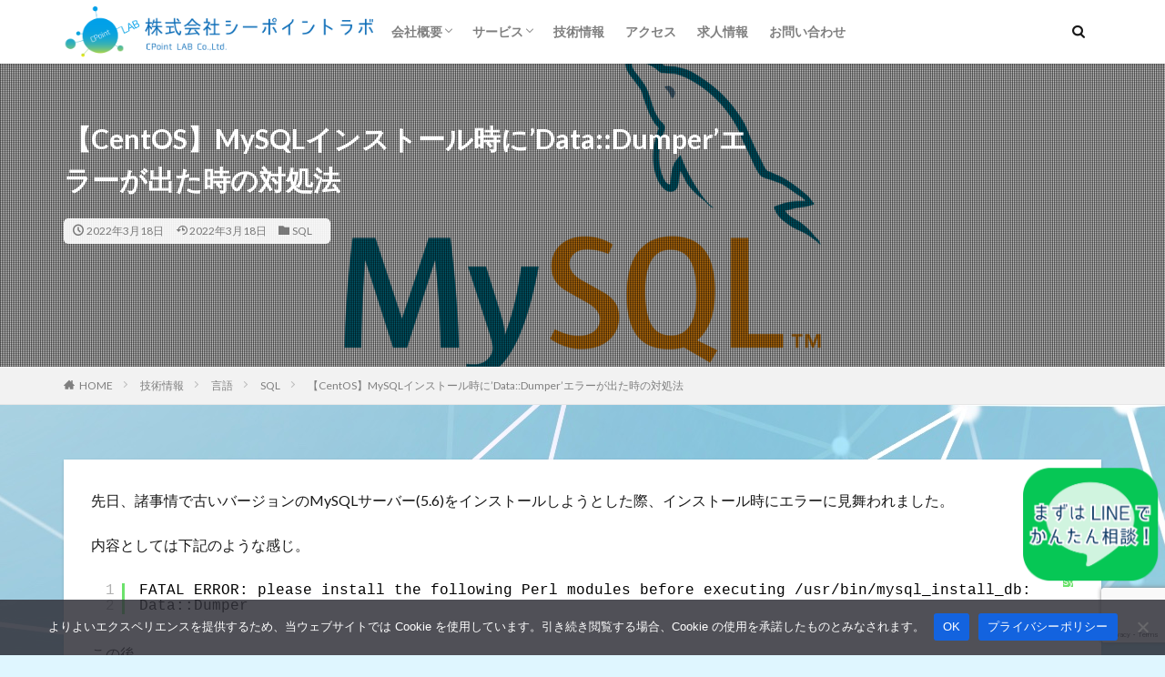

--- FILE ---
content_type: text/html; charset=UTF-8
request_url: https://cpoint-lab.co.jp/article/202203/22342/
body_size: 21340
content:

<!DOCTYPE html>

<html dir="ltr" lang="ja" prefix="og: https://ogp.me/ns#" prefix="og: http://ogp.me/ns#" class="t-html 
">

<head prefix="og: http://ogp.me/ns# fb: http://ogp.me/ns/fb# article: http://ogp.me/ns/article#">
<meta charset="UTF-8">
<title>【CentOS】MySQLインストール時に’Data::Dumper’エラーが出た時の対処法 | 株式会社シーポイントラボ｜浜松のWEBシステム・RTK-GNSS開発</title>

		<!-- All in One SEO 4.9.3 - aioseo.com -->
	<meta name="robots" content="max-image-preview:large" />
	<meta name="author" content="takahashi"/>
	<link rel="canonical" href="https://cpoint-lab.co.jp/article/202203/22342/" />
	<meta name="generator" content="All in One SEO (AIOSEO) 4.9.3" />
		<meta property="og:locale" content="ja_JP" />
		<meta property="og:site_name" content="株式会社シーポイントラボ｜浜松のWEBシステム・RTK-GNSS開発 | 浜松のWEBシステム開発・スマートフォンアプリ開発・RTK-GNSS関連の開発はお任せください" />
		<meta property="og:type" content="article" />
		<meta property="og:title" content="【CentOS】MySQLインストール時に’Data::Dumper’エラーが出た時の対処法 | 株式会社シーポイントラボ｜浜松のWEBシステム・RTK-GNSS開発" />
		<meta property="og:url" content="https://cpoint-lab.co.jp/article/202203/22342/" />
		<meta property="og:image" content="https://cpoint-lab.co.jp/wp-content/uploads/2024/02/mysql.png" />
		<meta property="og:image:secure_url" content="https://cpoint-lab.co.jp/wp-content/uploads/2024/02/mysql.png" />
		<meta property="og:image:width" content="3200" />
		<meta property="og:image:height" content="1800" />
		<meta property="article:published_time" content="2022-03-18T09:26:47+00:00" />
		<meta property="article:modified_time" content="2022-03-18T09:29:12+00:00" />
		<meta name="twitter:card" content="summary_large_image" />
		<meta name="twitter:title" content="【CentOS】MySQLインストール時に’Data::Dumper’エラーが出た時の対処法 | 株式会社シーポイントラボ｜浜松のWEBシステム・RTK-GNSS開発" />
		<meta name="twitter:image" content="https://cpoint-lab.co.jp/wp-content/uploads/2024/02/mysql.png" />
		<script type="application/ld+json" class="aioseo-schema">
			{"@context":"https:\/\/schema.org","@graph":[{"@type":"Article","@id":"https:\/\/cpoint-lab.co.jp\/article\/202203\/22342\/#article","name":"\u3010CentOS\u3011MySQL\u30a4\u30f3\u30b9\u30c8\u30fc\u30eb\u6642\u306b\u2019Data::Dumper\u2019\u30a8\u30e9\u30fc\u304c\u51fa\u305f\u6642\u306e\u5bfe\u51e6\u6cd5 | \u682a\u5f0f\u4f1a\u793e\u30b7\u30fc\u30dd\u30a4\u30f3\u30c8\u30e9\u30dc\uff5c\u6d5c\u677e\u306eWEB\u30b7\u30b9\u30c6\u30e0\u30fbRTK-GNSS\u958b\u767a","headline":"\u3010CentOS\u3011MySQL\u30a4\u30f3\u30b9\u30c8\u30fc\u30eb\u6642\u306b&#8217;Data::Dumper&#8217;\u30a8\u30e9\u30fc\u304c\u51fa\u305f\u6642\u306e\u5bfe\u51e6\u6cd5","author":{"@id":"https:\/\/cpoint-lab.co.jp\/article\/author\/takahashi\/#author"},"publisher":{"@id":"https:\/\/cpoint-lab.co.jp\/#organization"},"image":{"@type":"ImageObject","url":"https:\/\/cpoint-lab.co.jp\/wp-content\/uploads\/2024\/02\/mysql.png","width":3200,"height":1800},"datePublished":"2022-03-18T18:26:47+09:00","dateModified":"2022-03-18T18:29:12+09:00","inLanguage":"ja","mainEntityOfPage":{"@id":"https:\/\/cpoint-lab.co.jp\/article\/202203\/22342\/#webpage"},"isPartOf":{"@id":"https:\/\/cpoint-lab.co.jp\/article\/202203\/22342\/#webpage"},"articleSection":"SQL"},{"@type":"BreadcrumbList","@id":"https:\/\/cpoint-lab.co.jp\/article\/202203\/22342\/#breadcrumblist","itemListElement":[{"@type":"ListItem","@id":"https:\/\/cpoint-lab.co.jp#listItem","position":1,"name":"Home","item":"https:\/\/cpoint-lab.co.jp","nextItem":{"@type":"ListItem","@id":"https:\/\/cpoint-lab.co.jp\/article\/category\/lang\/#listItem","name":"\u8a00\u8a9e"}},{"@type":"ListItem","@id":"https:\/\/cpoint-lab.co.jp\/article\/category\/lang\/#listItem","position":2,"name":"\u8a00\u8a9e","item":"https:\/\/cpoint-lab.co.jp\/article\/category\/lang\/","nextItem":{"@type":"ListItem","@id":"https:\/\/cpoint-lab.co.jp\/article\/category\/lang\/sql\/#listItem","name":"SQL"},"previousItem":{"@type":"ListItem","@id":"https:\/\/cpoint-lab.co.jp#listItem","name":"Home"}},{"@type":"ListItem","@id":"https:\/\/cpoint-lab.co.jp\/article\/category\/lang\/sql\/#listItem","position":3,"name":"SQL","item":"https:\/\/cpoint-lab.co.jp\/article\/category\/lang\/sql\/","nextItem":{"@type":"ListItem","@id":"https:\/\/cpoint-lab.co.jp\/article\/202203\/22342\/#listItem","name":"\u3010CentOS\u3011MySQL\u30a4\u30f3\u30b9\u30c8\u30fc\u30eb\u6642\u306b&#8217;Data::Dumper&#8217;\u30a8\u30e9\u30fc\u304c\u51fa\u305f\u6642\u306e\u5bfe\u51e6\u6cd5"},"previousItem":{"@type":"ListItem","@id":"https:\/\/cpoint-lab.co.jp\/article\/category\/lang\/#listItem","name":"\u8a00\u8a9e"}},{"@type":"ListItem","@id":"https:\/\/cpoint-lab.co.jp\/article\/202203\/22342\/#listItem","position":4,"name":"\u3010CentOS\u3011MySQL\u30a4\u30f3\u30b9\u30c8\u30fc\u30eb\u6642\u306b&#8217;Data::Dumper&#8217;\u30a8\u30e9\u30fc\u304c\u51fa\u305f\u6642\u306e\u5bfe\u51e6\u6cd5","previousItem":{"@type":"ListItem","@id":"https:\/\/cpoint-lab.co.jp\/article\/category\/lang\/sql\/#listItem","name":"SQL"}}]},{"@type":"Organization","@id":"https:\/\/cpoint-lab.co.jp\/#organization","name":"\u682a\u5f0f\u4f1a\u793e\u30b7\u30fc\u30dd\u30a4\u30f3\u30c8\u30e9\u30dc\uff5c\u6d5c\u677e\u306eWEB\u30b7\u30b9\u30c6\u30e0\u30fbRTK-GNSS\u958b\u767a","description":"\u6d5c\u677e\u306eWEB\u30b7\u30b9\u30c6\u30e0\u958b\u767a\u30fb\u30b9\u30de\u30fc\u30c8\u30d5\u30a9\u30f3\u30a2\u30d7\u30ea\u958b\u767a\u30fbRTK-GNSS\u95a2\u9023\u306e\u958b\u767a\u306f\u304a\u4efb\u305b\u304f\u3060\u3055\u3044","url":"https:\/\/cpoint-lab.co.jp\/"},{"@type":"Person","@id":"https:\/\/cpoint-lab.co.jp\/article\/author\/takahashi\/#author","url":"https:\/\/cpoint-lab.co.jp\/article\/author\/takahashi\/","name":"takahashi","image":{"@type":"ImageObject","@id":"https:\/\/cpoint-lab.co.jp\/article\/202203\/22342\/#authorImage","url":"https:\/\/secure.gravatar.com\/avatar\/3763aeb0fd75d8a2666a579ca7f57ff3e051043bdb8231b6d315c2a0a924645b?s=96&d=mm&r=g","width":96,"height":96,"caption":"takahashi"}},{"@type":"WebPage","@id":"https:\/\/cpoint-lab.co.jp\/article\/202203\/22342\/#webpage","url":"https:\/\/cpoint-lab.co.jp\/article\/202203\/22342\/","name":"\u3010CentOS\u3011MySQL\u30a4\u30f3\u30b9\u30c8\u30fc\u30eb\u6642\u306b\u2019Data::Dumper\u2019\u30a8\u30e9\u30fc\u304c\u51fa\u305f\u6642\u306e\u5bfe\u51e6\u6cd5 | \u682a\u5f0f\u4f1a\u793e\u30b7\u30fc\u30dd\u30a4\u30f3\u30c8\u30e9\u30dc\uff5c\u6d5c\u677e\u306eWEB\u30b7\u30b9\u30c6\u30e0\u30fbRTK-GNSS\u958b\u767a","inLanguage":"ja","isPartOf":{"@id":"https:\/\/cpoint-lab.co.jp\/#website"},"breadcrumb":{"@id":"https:\/\/cpoint-lab.co.jp\/article\/202203\/22342\/#breadcrumblist"},"author":{"@id":"https:\/\/cpoint-lab.co.jp\/article\/author\/takahashi\/#author"},"creator":{"@id":"https:\/\/cpoint-lab.co.jp\/article\/author\/takahashi\/#author"},"image":{"@type":"ImageObject","url":"https:\/\/cpoint-lab.co.jp\/wp-content\/uploads\/2024\/02\/mysql.png","@id":"https:\/\/cpoint-lab.co.jp\/article\/202203\/22342\/#mainImage","width":3200,"height":1800},"primaryImageOfPage":{"@id":"https:\/\/cpoint-lab.co.jp\/article\/202203\/22342\/#mainImage"},"datePublished":"2022-03-18T18:26:47+09:00","dateModified":"2022-03-18T18:29:12+09:00"},{"@type":"WebSite","@id":"https:\/\/cpoint-lab.co.jp\/#website","url":"https:\/\/cpoint-lab.co.jp\/","name":"\u682a\u5f0f\u4f1a\u793e\u30b7\u30fc\u30dd\u30a4\u30f3\u30c8\u30e9\u30dc\uff5c\u6d5c\u677e\u306eWEB\u30b7\u30b9\u30c6\u30e0\u30fbRTK-GNSS\u958b\u767a","description":"\u6d5c\u677e\u306eWEB\u30b7\u30b9\u30c6\u30e0\u958b\u767a\u30fb\u30b9\u30de\u30fc\u30c8\u30d5\u30a9\u30f3\u30a2\u30d7\u30ea\u958b\u767a\u30fbRTK-GNSS\u95a2\u9023\u306e\u958b\u767a\u306f\u304a\u4efb\u305b\u304f\u3060\u3055\u3044","inLanguage":"ja","publisher":{"@id":"https:\/\/cpoint-lab.co.jp\/#organization"}}]}
		</script>
		<!-- All in One SEO -->

<link rel="alternate" title="oEmbed (JSON)" type="application/json+oembed" href="https://cpoint-lab.co.jp/wp-json/oembed/1.0/embed?url=https%3A%2F%2Fcpoint-lab.co.jp%2Farticle%2F202203%2F22342%2F" />
<link rel="alternate" title="oEmbed (XML)" type="text/xml+oembed" href="https://cpoint-lab.co.jp/wp-json/oembed/1.0/embed?url=https%3A%2F%2Fcpoint-lab.co.jp%2Farticle%2F202203%2F22342%2F&#038;format=xml" />
		<!-- This site uses the Google Analytics by MonsterInsights plugin v9.10.1 - Using Analytics tracking - https://www.monsterinsights.com/ -->
							<script src="//www.googletagmanager.com/gtag/js?id=G-L2PS07RCSY"  data-cfasync="false" data-wpfc-render="false" type="text/javascript" async></script>
			<script data-cfasync="false" data-wpfc-render="false" type="text/javascript">
				var mi_version = '9.10.1';
				var mi_track_user = true;
				var mi_no_track_reason = '';
								var MonsterInsightsDefaultLocations = {"page_location":"https:\/\/cpoint-lab.co.jp\/article\/202203\/22342\/"};
								if ( typeof MonsterInsightsPrivacyGuardFilter === 'function' ) {
					var MonsterInsightsLocations = (typeof MonsterInsightsExcludeQuery === 'object') ? MonsterInsightsPrivacyGuardFilter( MonsterInsightsExcludeQuery ) : MonsterInsightsPrivacyGuardFilter( MonsterInsightsDefaultLocations );
				} else {
					var MonsterInsightsLocations = (typeof MonsterInsightsExcludeQuery === 'object') ? MonsterInsightsExcludeQuery : MonsterInsightsDefaultLocations;
				}

								var disableStrs = [
										'ga-disable-G-L2PS07RCSY',
									];

				/* Function to detect opted out users */
				function __gtagTrackerIsOptedOut() {
					for (var index = 0; index < disableStrs.length; index++) {
						if (document.cookie.indexOf(disableStrs[index] + '=true') > -1) {
							return true;
						}
					}

					return false;
				}

				/* Disable tracking if the opt-out cookie exists. */
				if (__gtagTrackerIsOptedOut()) {
					for (var index = 0; index < disableStrs.length; index++) {
						window[disableStrs[index]] = true;
					}
				}

				/* Opt-out function */
				function __gtagTrackerOptout() {
					for (var index = 0; index < disableStrs.length; index++) {
						document.cookie = disableStrs[index] + '=true; expires=Thu, 31 Dec 2099 23:59:59 UTC; path=/';
						window[disableStrs[index]] = true;
					}
				}

				if ('undefined' === typeof gaOptout) {
					function gaOptout() {
						__gtagTrackerOptout();
					}
				}
								window.dataLayer = window.dataLayer || [];

				window.MonsterInsightsDualTracker = {
					helpers: {},
					trackers: {},
				};
				if (mi_track_user) {
					function __gtagDataLayer() {
						dataLayer.push(arguments);
					}

					function __gtagTracker(type, name, parameters) {
						if (!parameters) {
							parameters = {};
						}

						if (parameters.send_to) {
							__gtagDataLayer.apply(null, arguments);
							return;
						}

						if (type === 'event') {
														parameters.send_to = monsterinsights_frontend.v4_id;
							var hookName = name;
							if (typeof parameters['event_category'] !== 'undefined') {
								hookName = parameters['event_category'] + ':' + name;
							}

							if (typeof MonsterInsightsDualTracker.trackers[hookName] !== 'undefined') {
								MonsterInsightsDualTracker.trackers[hookName](parameters);
							} else {
								__gtagDataLayer('event', name, parameters);
							}
							
						} else {
							__gtagDataLayer.apply(null, arguments);
						}
					}

					__gtagTracker('js', new Date());
					__gtagTracker('set', {
						'developer_id.dZGIzZG': true,
											});
					if ( MonsterInsightsLocations.page_location ) {
						__gtagTracker('set', MonsterInsightsLocations);
					}
										__gtagTracker('config', 'G-L2PS07RCSY', {"forceSSL":"true","link_attribution":"true"} );
										window.gtag = __gtagTracker;										(function () {
						/* https://developers.google.com/analytics/devguides/collection/analyticsjs/ */
						/* ga and __gaTracker compatibility shim. */
						var noopfn = function () {
							return null;
						};
						var newtracker = function () {
							return new Tracker();
						};
						var Tracker = function () {
							return null;
						};
						var p = Tracker.prototype;
						p.get = noopfn;
						p.set = noopfn;
						p.send = function () {
							var args = Array.prototype.slice.call(arguments);
							args.unshift('send');
							__gaTracker.apply(null, args);
						};
						var __gaTracker = function () {
							var len = arguments.length;
							if (len === 0) {
								return;
							}
							var f = arguments[len - 1];
							if (typeof f !== 'object' || f === null || typeof f.hitCallback !== 'function') {
								if ('send' === arguments[0]) {
									var hitConverted, hitObject = false, action;
									if ('event' === arguments[1]) {
										if ('undefined' !== typeof arguments[3]) {
											hitObject = {
												'eventAction': arguments[3],
												'eventCategory': arguments[2],
												'eventLabel': arguments[4],
												'value': arguments[5] ? arguments[5] : 1,
											}
										}
									}
									if ('pageview' === arguments[1]) {
										if ('undefined' !== typeof arguments[2]) {
											hitObject = {
												'eventAction': 'page_view',
												'page_path': arguments[2],
											}
										}
									}
									if (typeof arguments[2] === 'object') {
										hitObject = arguments[2];
									}
									if (typeof arguments[5] === 'object') {
										Object.assign(hitObject, arguments[5]);
									}
									if ('undefined' !== typeof arguments[1].hitType) {
										hitObject = arguments[1];
										if ('pageview' === hitObject.hitType) {
											hitObject.eventAction = 'page_view';
										}
									}
									if (hitObject) {
										action = 'timing' === arguments[1].hitType ? 'timing_complete' : hitObject.eventAction;
										hitConverted = mapArgs(hitObject);
										__gtagTracker('event', action, hitConverted);
									}
								}
								return;
							}

							function mapArgs(args) {
								var arg, hit = {};
								var gaMap = {
									'eventCategory': 'event_category',
									'eventAction': 'event_action',
									'eventLabel': 'event_label',
									'eventValue': 'event_value',
									'nonInteraction': 'non_interaction',
									'timingCategory': 'event_category',
									'timingVar': 'name',
									'timingValue': 'value',
									'timingLabel': 'event_label',
									'page': 'page_path',
									'location': 'page_location',
									'title': 'page_title',
									'referrer' : 'page_referrer',
								};
								for (arg in args) {
																		if (!(!args.hasOwnProperty(arg) || !gaMap.hasOwnProperty(arg))) {
										hit[gaMap[arg]] = args[arg];
									} else {
										hit[arg] = args[arg];
									}
								}
								return hit;
							}

							try {
								f.hitCallback();
							} catch (ex) {
							}
						};
						__gaTracker.create = newtracker;
						__gaTracker.getByName = newtracker;
						__gaTracker.getAll = function () {
							return [];
						};
						__gaTracker.remove = noopfn;
						__gaTracker.loaded = true;
						window['__gaTracker'] = __gaTracker;
					})();
									} else {
										console.log("");
					(function () {
						function __gtagTracker() {
							return null;
						}

						window['__gtagTracker'] = __gtagTracker;
						window['gtag'] = __gtagTracker;
					})();
									}
			</script>
							<!-- / Google Analytics by MonsterInsights -->
		<!-- cpoint-lab.co.jp is managing ads with Advanced Ads 2.0.16 – https://wpadvancedads.com/ --><script id="cpoin-ready">
			window.advanced_ads_ready=function(e,a){a=a||"complete";var d=function(e){return"interactive"===a?"loading"!==e:"complete"===e};d(document.readyState)?e():document.addEventListener("readystatechange",(function(a){d(a.target.readyState)&&e()}),{once:"interactive"===a})},window.advanced_ads_ready_queue=window.advanced_ads_ready_queue||[];		</script>
		<style id='wp-img-auto-sizes-contain-inline-css' type='text/css'>
img:is([sizes=auto i],[sizes^="auto," i]){contain-intrinsic-size:3000px 1500px}
/*# sourceURL=wp-img-auto-sizes-contain-inline-css */
</style>
<link rel='stylesheet' id='dashicons-css' href='https://cpoint-lab.co.jp/wp-includes/css/dashicons.min.css?ver=6.9' type='text/css' media='all' />
<link rel='stylesheet' id='thickbox-css' href='https://cpoint-lab.co.jp/wp-includes/js/thickbox/thickbox.css?ver=6.9' type='text/css' media='all' />
<link rel='stylesheet' id='wp-block-library-css' href='https://cpoint-lab.co.jp/wp-includes/css/dist/block-library/style.min.css?ver=6.9' type='text/css' media='all' />
<style id='wp-block-paragraph-inline-css' type='text/css'>
.is-small-text{font-size:.875em}.is-regular-text{font-size:1em}.is-large-text{font-size:2.25em}.is-larger-text{font-size:3em}.has-drop-cap:not(:focus):first-letter{float:left;font-size:8.4em;font-style:normal;font-weight:100;line-height:.68;margin:.05em .1em 0 0;text-transform:uppercase}body.rtl .has-drop-cap:not(:focus):first-letter{float:none;margin-left:.1em}p.has-drop-cap.has-background{overflow:hidden}:root :where(p.has-background){padding:1.25em 2.375em}:where(p.has-text-color:not(.has-link-color)) a{color:inherit}p.has-text-align-left[style*="writing-mode:vertical-lr"],p.has-text-align-right[style*="writing-mode:vertical-rl"]{rotate:180deg}
/*# sourceURL=https://cpoint-lab.co.jp/wp-includes/blocks/paragraph/style.min.css */
</style>
<style id='global-styles-inline-css' type='text/css'>
:root{--wp--preset--aspect-ratio--square: 1;--wp--preset--aspect-ratio--4-3: 4/3;--wp--preset--aspect-ratio--3-4: 3/4;--wp--preset--aspect-ratio--3-2: 3/2;--wp--preset--aspect-ratio--2-3: 2/3;--wp--preset--aspect-ratio--16-9: 16/9;--wp--preset--aspect-ratio--9-16: 9/16;--wp--preset--color--black: #000000;--wp--preset--color--cyan-bluish-gray: #abb8c3;--wp--preset--color--white: #ffffff;--wp--preset--color--pale-pink: #f78da7;--wp--preset--color--vivid-red: #cf2e2e;--wp--preset--color--luminous-vivid-orange: #ff6900;--wp--preset--color--luminous-vivid-amber: #fcb900;--wp--preset--color--light-green-cyan: #7bdcb5;--wp--preset--color--vivid-green-cyan: #00d084;--wp--preset--color--pale-cyan-blue: #8ed1fc;--wp--preset--color--vivid-cyan-blue: #0693e3;--wp--preset--color--vivid-purple: #9b51e0;--wp--preset--gradient--vivid-cyan-blue-to-vivid-purple: linear-gradient(135deg,rgb(6,147,227) 0%,rgb(155,81,224) 100%);--wp--preset--gradient--light-green-cyan-to-vivid-green-cyan: linear-gradient(135deg,rgb(122,220,180) 0%,rgb(0,208,130) 100%);--wp--preset--gradient--luminous-vivid-amber-to-luminous-vivid-orange: linear-gradient(135deg,rgb(252,185,0) 0%,rgb(255,105,0) 100%);--wp--preset--gradient--luminous-vivid-orange-to-vivid-red: linear-gradient(135deg,rgb(255,105,0) 0%,rgb(207,46,46) 100%);--wp--preset--gradient--very-light-gray-to-cyan-bluish-gray: linear-gradient(135deg,rgb(238,238,238) 0%,rgb(169,184,195) 100%);--wp--preset--gradient--cool-to-warm-spectrum: linear-gradient(135deg,rgb(74,234,220) 0%,rgb(151,120,209) 20%,rgb(207,42,186) 40%,rgb(238,44,130) 60%,rgb(251,105,98) 80%,rgb(254,248,76) 100%);--wp--preset--gradient--blush-light-purple: linear-gradient(135deg,rgb(255,206,236) 0%,rgb(152,150,240) 100%);--wp--preset--gradient--blush-bordeaux: linear-gradient(135deg,rgb(254,205,165) 0%,rgb(254,45,45) 50%,rgb(107,0,62) 100%);--wp--preset--gradient--luminous-dusk: linear-gradient(135deg,rgb(255,203,112) 0%,rgb(199,81,192) 50%,rgb(65,88,208) 100%);--wp--preset--gradient--pale-ocean: linear-gradient(135deg,rgb(255,245,203) 0%,rgb(182,227,212) 50%,rgb(51,167,181) 100%);--wp--preset--gradient--electric-grass: linear-gradient(135deg,rgb(202,248,128) 0%,rgb(113,206,126) 100%);--wp--preset--gradient--midnight: linear-gradient(135deg,rgb(2,3,129) 0%,rgb(40,116,252) 100%);--wp--preset--font-size--small: 13px;--wp--preset--font-size--medium: 20px;--wp--preset--font-size--large: 36px;--wp--preset--font-size--x-large: 42px;--wp--preset--spacing--20: 0.44rem;--wp--preset--spacing--30: 0.67rem;--wp--preset--spacing--40: 1rem;--wp--preset--spacing--50: 1.5rem;--wp--preset--spacing--60: 2.25rem;--wp--preset--spacing--70: 3.38rem;--wp--preset--spacing--80: 5.06rem;--wp--preset--shadow--natural: 6px 6px 9px rgba(0, 0, 0, 0.2);--wp--preset--shadow--deep: 12px 12px 50px rgba(0, 0, 0, 0.4);--wp--preset--shadow--sharp: 6px 6px 0px rgba(0, 0, 0, 0.2);--wp--preset--shadow--outlined: 6px 6px 0px -3px rgb(255, 255, 255), 6px 6px rgb(0, 0, 0);--wp--preset--shadow--crisp: 6px 6px 0px rgb(0, 0, 0);}:where(.is-layout-flex){gap: 0.5em;}:where(.is-layout-grid){gap: 0.5em;}body .is-layout-flex{display: flex;}.is-layout-flex{flex-wrap: wrap;align-items: center;}.is-layout-flex > :is(*, div){margin: 0;}body .is-layout-grid{display: grid;}.is-layout-grid > :is(*, div){margin: 0;}:where(.wp-block-columns.is-layout-flex){gap: 2em;}:where(.wp-block-columns.is-layout-grid){gap: 2em;}:where(.wp-block-post-template.is-layout-flex){gap: 1.25em;}:where(.wp-block-post-template.is-layout-grid){gap: 1.25em;}.has-black-color{color: var(--wp--preset--color--black) !important;}.has-cyan-bluish-gray-color{color: var(--wp--preset--color--cyan-bluish-gray) !important;}.has-white-color{color: var(--wp--preset--color--white) !important;}.has-pale-pink-color{color: var(--wp--preset--color--pale-pink) !important;}.has-vivid-red-color{color: var(--wp--preset--color--vivid-red) !important;}.has-luminous-vivid-orange-color{color: var(--wp--preset--color--luminous-vivid-orange) !important;}.has-luminous-vivid-amber-color{color: var(--wp--preset--color--luminous-vivid-amber) !important;}.has-light-green-cyan-color{color: var(--wp--preset--color--light-green-cyan) !important;}.has-vivid-green-cyan-color{color: var(--wp--preset--color--vivid-green-cyan) !important;}.has-pale-cyan-blue-color{color: var(--wp--preset--color--pale-cyan-blue) !important;}.has-vivid-cyan-blue-color{color: var(--wp--preset--color--vivid-cyan-blue) !important;}.has-vivid-purple-color{color: var(--wp--preset--color--vivid-purple) !important;}.has-black-background-color{background-color: var(--wp--preset--color--black) !important;}.has-cyan-bluish-gray-background-color{background-color: var(--wp--preset--color--cyan-bluish-gray) !important;}.has-white-background-color{background-color: var(--wp--preset--color--white) !important;}.has-pale-pink-background-color{background-color: var(--wp--preset--color--pale-pink) !important;}.has-vivid-red-background-color{background-color: var(--wp--preset--color--vivid-red) !important;}.has-luminous-vivid-orange-background-color{background-color: var(--wp--preset--color--luminous-vivid-orange) !important;}.has-luminous-vivid-amber-background-color{background-color: var(--wp--preset--color--luminous-vivid-amber) !important;}.has-light-green-cyan-background-color{background-color: var(--wp--preset--color--light-green-cyan) !important;}.has-vivid-green-cyan-background-color{background-color: var(--wp--preset--color--vivid-green-cyan) !important;}.has-pale-cyan-blue-background-color{background-color: var(--wp--preset--color--pale-cyan-blue) !important;}.has-vivid-cyan-blue-background-color{background-color: var(--wp--preset--color--vivid-cyan-blue) !important;}.has-vivid-purple-background-color{background-color: var(--wp--preset--color--vivid-purple) !important;}.has-black-border-color{border-color: var(--wp--preset--color--black) !important;}.has-cyan-bluish-gray-border-color{border-color: var(--wp--preset--color--cyan-bluish-gray) !important;}.has-white-border-color{border-color: var(--wp--preset--color--white) !important;}.has-pale-pink-border-color{border-color: var(--wp--preset--color--pale-pink) !important;}.has-vivid-red-border-color{border-color: var(--wp--preset--color--vivid-red) !important;}.has-luminous-vivid-orange-border-color{border-color: var(--wp--preset--color--luminous-vivid-orange) !important;}.has-luminous-vivid-amber-border-color{border-color: var(--wp--preset--color--luminous-vivid-amber) !important;}.has-light-green-cyan-border-color{border-color: var(--wp--preset--color--light-green-cyan) !important;}.has-vivid-green-cyan-border-color{border-color: var(--wp--preset--color--vivid-green-cyan) !important;}.has-pale-cyan-blue-border-color{border-color: var(--wp--preset--color--pale-cyan-blue) !important;}.has-vivid-cyan-blue-border-color{border-color: var(--wp--preset--color--vivid-cyan-blue) !important;}.has-vivid-purple-border-color{border-color: var(--wp--preset--color--vivid-purple) !important;}.has-vivid-cyan-blue-to-vivid-purple-gradient-background{background: var(--wp--preset--gradient--vivid-cyan-blue-to-vivid-purple) !important;}.has-light-green-cyan-to-vivid-green-cyan-gradient-background{background: var(--wp--preset--gradient--light-green-cyan-to-vivid-green-cyan) !important;}.has-luminous-vivid-amber-to-luminous-vivid-orange-gradient-background{background: var(--wp--preset--gradient--luminous-vivid-amber-to-luminous-vivid-orange) !important;}.has-luminous-vivid-orange-to-vivid-red-gradient-background{background: var(--wp--preset--gradient--luminous-vivid-orange-to-vivid-red) !important;}.has-very-light-gray-to-cyan-bluish-gray-gradient-background{background: var(--wp--preset--gradient--very-light-gray-to-cyan-bluish-gray) !important;}.has-cool-to-warm-spectrum-gradient-background{background: var(--wp--preset--gradient--cool-to-warm-spectrum) !important;}.has-blush-light-purple-gradient-background{background: var(--wp--preset--gradient--blush-light-purple) !important;}.has-blush-bordeaux-gradient-background{background: var(--wp--preset--gradient--blush-bordeaux) !important;}.has-luminous-dusk-gradient-background{background: var(--wp--preset--gradient--luminous-dusk) !important;}.has-pale-ocean-gradient-background{background: var(--wp--preset--gradient--pale-ocean) !important;}.has-electric-grass-gradient-background{background: var(--wp--preset--gradient--electric-grass) !important;}.has-midnight-gradient-background{background: var(--wp--preset--gradient--midnight) !important;}.has-small-font-size{font-size: var(--wp--preset--font-size--small) !important;}.has-medium-font-size{font-size: var(--wp--preset--font-size--medium) !important;}.has-large-font-size{font-size: var(--wp--preset--font-size--large) !important;}.has-x-large-font-size{font-size: var(--wp--preset--font-size--x-large) !important;}
/*# sourceURL=global-styles-inline-css */
</style>

<style id='classic-theme-styles-inline-css' type='text/css'>
/*! This file is auto-generated */
.wp-block-button__link{color:#fff;background-color:#32373c;border-radius:9999px;box-shadow:none;text-decoration:none;padding:calc(.667em + 2px) calc(1.333em + 2px);font-size:1.125em}.wp-block-file__button{background:#32373c;color:#fff;text-decoration:none}
/*# sourceURL=/wp-includes/css/classic-themes.min.css */
</style>
<link rel='stylesheet' id='contact-form-7-css' href='https://cpoint-lab.co.jp/wp-content/plugins/contact-form-7/includes/css/styles.css?ver=6.1.4' type='text/css' media='all' />
<link rel='stylesheet' id='cookie-notice-front-css' href='https://cpoint-lab.co.jp/wp-content/plugins/cookie-notice/css/front.min.css?ver=2.5.11' type='text/css' media='all' />
<link rel='stylesheet' id='github-embed-css' href='https://cpoint-lab.co.jp/wp-content/plugins/github-embed/css/github-embed.css?ver=6.9' type='text/css' media='all' />
<script type="text/javascript" src="https://cpoint-lab.co.jp/wp-includes/js/jquery/jquery.min.js?ver=3.7.1" id="jquery-core-js"></script>
<script type="text/javascript" src="https://cpoint-lab.co.jp/wp-includes/js/jquery/jquery-migrate.min.js?ver=3.4.1" id="jquery-migrate-js"></script>
<script type="text/javascript" src="https://cpoint-lab.co.jp/wp-content/plugins/google-analytics-for-wordpress/assets/js/frontend-gtag.min.js?ver=9.10.1" id="monsterinsights-frontend-script-js" async="async" data-wp-strategy="async"></script>
<script data-cfasync="false" data-wpfc-render="false" type="text/javascript" id='monsterinsights-frontend-script-js-extra'>/* <![CDATA[ */
var monsterinsights_frontend = {"js_events_tracking":"true","download_extensions":"doc,pdf,ppt,zip,xls,docx,pptx,xlsx","inbound_paths":"[{\"path\":\"\\\/go\\\/\",\"label\":\"affiliate\"},{\"path\":\"\\\/recommend\\\/\",\"label\":\"affiliate\"}]","home_url":"https:\/\/cpoint-lab.co.jp","hash_tracking":"false","v4_id":"G-L2PS07RCSY"};/* ]]> */
</script>
<link rel="https://api.w.org/" href="https://cpoint-lab.co.jp/wp-json/" /><link rel="alternate" title="JSON" type="application/json" href="https://cpoint-lab.co.jp/wp-json/wp/v2/posts/22342" /><link class="css-async" rel href="https://cpoint-lab.co.jp/wp-content/themes/the-thor/css/icon.min.css">
<link class="css-async" rel href="https://fonts.googleapis.com/css?family=Lato:100,300,400,700,900">
<link class="css-async" rel href="https://fonts.googleapis.com/css?family=Fjalla+One">
<link class="css-async" rel href="https://fonts.googleapis.com/css?family=Noto+Sans+JP:100,200,300,400,500,600,700,800,900">
<link rel="stylesheet" href="https://cpoint-lab.co.jp/wp-content/themes/the-thor/style.min.css">
<link class="css-async" rel href="https://cpoint-lab.co.jp/wp-content/themes/the-thor-child/style-user.css?1760924569">
<link rel="canonical" href="https://cpoint-lab.co.jp/article/202203/22342/" />
<script src="https://ajax.googleapis.com/ajax/libs/jquery/1.12.4/jquery.min.js"></script>
<meta http-equiv="X-UA-Compatible" content="IE=edge">
<meta name="viewport" content="width=device-width, initial-scale=1, viewport-fit=cover"/>
<style>
.widget.widget_nav_menu ul.menu{border-color: rgba(6,40,61,0.15);}.widget.widget_nav_menu ul.menu li{border-color: rgba(6,40,61,0.75);}.widget.widget_nav_menu ul.menu .sub-menu li{border-color: rgba(6,40,61,0.15);}.widget.widget_nav_menu ul.menu .sub-menu li .sub-menu li:first-child{border-color: rgba(6,40,61,0.15);}.widget.widget_nav_menu ul.menu li a:hover{background-color: rgba(6,40,61,0.75);}.widget.widget_nav_menu ul.menu .current-menu-item > a{background-color: rgba(6,40,61,0.75);}.widget.widget_nav_menu ul.menu li .sub-menu li a:before {color:#06283d;}.widget.widget_nav_menu ul.menu li a{background-color:#06283d;}.widget.widget_nav_menu ul.menu .sub-menu a:hover{color:#06283d;}.widget.widget_nav_menu ul.menu .sub-menu .current-menu-item a{color:#06283d;}.widget.widget_categories ul{border-color: rgba(6,40,61,0.15);}.widget.widget_categories ul li{border-color: rgba(6,40,61,0.75);}.widget.widget_categories ul .children li{border-color: rgba(6,40,61,0.15);}.widget.widget_categories ul .children li .children li:first-child{border-color: rgba(6,40,61,0.15);}.widget.widget_categories ul li a:hover{background-color: rgba(6,40,61,0.75);}.widget.widget_categories ul .current-menu-item > a{background-color: rgba(6,40,61,0.75);}.widget.widget_categories ul li .children li a:before {color:#06283d;}.widget.widget_categories ul li a{background-color:#06283d;}.widget.widget_categories ul .children a:hover{color:#06283d;}.widget.widget_categories ul .children .current-menu-item a{color:#06283d;}.widgetSearch__input:hover{border-color:#06283d;}.widgetCatTitle{background-color:#06283d;}.widgetCatTitle__inner{background-color:#06283d;}.widgetSearch__submit:hover{background-color:#06283d;}.widgetProfile__sns{background-color:#06283d;}.widget.widget_calendar .calendar_wrap tbody a:hover{background-color:#06283d;}.widget ul li a:hover{color:#06283d;}.widget.widget_rss .rsswidget:hover{color:#06283d;}.widget.widget_tag_cloud a:hover{background-color:#06283d;}.widget select:hover{border-color:#06283d;}.widgetSearch__checkLabel:hover:after{border-color:#06283d;}.widgetSearch__check:checked .widgetSearch__checkLabel:before, .widgetSearch__check:checked + .widgetSearch__checkLabel:before{border-color:#06283d;}.widgetTab__item.current{border-top-color:#06283d;}.widgetTab__item:hover{border-top-color:#06283d;}.searchHead__title{background-color:#06283d;}.searchHead__submit:hover{color:#06283d;}.menuBtn__close:hover{color:#06283d;}.menuBtn__link:hover{color:#06283d;}@media only screen and (min-width: 992px){.menuBtn__link {background-color:#06283d;}}.t-headerCenter .menuBtn__link:hover{color:#06283d;}.searchBtn__close:hover{color:#06283d;}.searchBtn__link:hover{color:#06283d;}.breadcrumb__item a:hover{color:#06283d;}.pager__item{color:#06283d;}.pager__item:hover, .pager__item-current{background-color:#06283d; color:#fff;}.page-numbers{color:#06283d;}.page-numbers:hover, .page-numbers.current{background-color:#06283d; color:#fff;}.pagePager__item{color:#06283d;}.pagePager__item:hover, .pagePager__item-current{background-color:#06283d; color:#fff;}.heading a:hover{color:#06283d;}.eyecatch__cat{background-color:#06283d;}.the__category{background-color:#06283d;}.dateList__item a:hover{color:#06283d;}.controllerFooter__item:last-child{background-color:#06283d;}.controllerFooter__close{background-color:#06283d;}.bottomFooter__topBtn{background-color:#06283d;}.mask-color{background-color:#06283d;}.mask-colorgray{background-color:#06283d;}.pickup3__item{background-color:#06283d;}.categoryBox__title{color:#06283d;}.comments__list .comment-meta{background-color:#06283d;}.comment-respond .submit{background-color:#06283d;}.prevNext__pop{background-color:#06283d;}.swiper-pagination-bullet-active{background-color:#06283d;}.swiper-slider .swiper-button-next, .swiper-slider .swiper-container-rtl .swiper-button-prev, .swiper-slider .swiper-button-prev, .swiper-slider .swiper-container-rtl .swiper-button-next	{background-color:#06283d;}body{background:#dff6ff url(https://cpoint-lab.co.jp/wp-content/uploads/2024/01/22870338.jpg) repeat center center;}.snsFooter{background-color:#06283d}.widget-main .heading.heading-widget{background-color:#06283d}.widget-main .heading.heading-widgetsimple{background-color:#06283d}.widget-main .heading.heading-widgetsimplewide{background-color:#06283d}.widget-main .heading.heading-widgetwide{background-color:#06283d}.widget-main .heading.heading-widgetbottom:before{border-color:#06283d}.widget-main .heading.heading-widgetborder{border-color:#06283d}.widget-main .heading.heading-widgetborder::before,.widget-main .heading.heading-widgetborder::after{background-color:#06283d}.widget-side .heading.heading-widget{background-color:#191919}.widget-side .heading.heading-widgetsimple{background-color:#191919}.widget-side .heading.heading-widgetsimplewide{background-color:#191919}.widget-side .heading.heading-widgetwide{background-color:#191919}.widget-side .heading.heading-widgetbottom:before{border-color:#191919}.widget-side .heading.heading-widgetborder{border-color:#191919}.widget-side .heading.heading-widgetborder::before,.widget-side .heading.heading-widgetborder::after{background-color:#191919}.widget-foot .heading.heading-widget{background-color:#191919}.widget-foot .heading.heading-widgetsimple{background-color:#191919}.widget-foot .heading.heading-widgetsimplewide{background-color:#191919}.widget-foot .heading.heading-widgetwide{background-color:#191919}.widget-foot .heading.heading-widgetbottom:before{border-color:#191919}.widget-foot .heading.heading-widgetborder{border-color:#191919}.widget-foot .heading.heading-widgetborder::before,.widget-foot .heading.heading-widgetborder::after{background-color:#191919}.widget-menu .heading.heading-widget{background-color:#06283d}.widget-menu .heading.heading-widgetsimple{background-color:#06283d}.widget-menu .heading.heading-widgetsimplewide{background-color:#06283d}.widget-menu .heading.heading-widgetwide{background-color:#06283d}.widget-menu .heading.heading-widgetbottom:before{border-color:#06283d}.widget-menu .heading.heading-widgetborder{border-color:#06283d}.widget-menu .heading.heading-widgetborder::before,.widget-menu .heading.heading-widgetborder::after{background-color:#06283d}.still{height: 150px;}@media only screen and (min-width: 768px){.still {height: 350px;}}.pickupHead{background-color:#06283d}.rankingBox__bg{background-color:#06283d}.the__ribbon{background-color:#47b5ff}.the__ribbon:after{border-left-color:#47b5ff; border-right-color:#47b5ff}.postcta-bg{background-color:#47b5ff}.content .afTagBox__btnDetail{background-color:#06283d;}.widget .widgetAfTag__btnDetail{background-color:#06283d;}.content .afTagBox__btnAf{background-color:#06283d;}.widget .widgetAfTag__btnAf{background-color:#06283d;}.content a{color:#1363df;}.phrase a{color:#1363df;}.content .sitemap li a:hover{color:#1363df;}.content h2 a:hover,.content h3 a:hover,.content h4 a:hover,.content h5 a:hover{color:#1363df;}.content ul.menu li a:hover{color:#1363df;}.content .es-LiconBox:before{background-color:#a83f3f;}.content .es-LiconCircle:before{background-color:#a83f3f;}.content .es-BTiconBox:before{background-color:#a83f3f;}.content .es-BTiconCircle:before{background-color:#a83f3f;}.content .es-BiconObi{border-color:#a83f3f;}.content .es-BiconCorner:before{background-color:#a83f3f;}.content .es-BiconCircle:before{background-color:#a83f3f;}.content .es-BmarkHatena::before{background-color:#005293;}.content .es-BmarkExcl::before{background-color:#b60105;}.content .es-BmarkQ::before{background-color:#005293;}.content .es-BmarkQ::after{border-top-color:#005293;}.content .es-BmarkA::before{color:#b60105;}.content .es-BsubTradi::before{color:#ffffff;background-color:#b60105;border-color:#b60105;}.btn__link-primary{color:#ffffff; background-color:#3f3f3f;}.content .btn__link-primary{color:#ffffff; background-color:#3f3f3f;}.searchBtn__contentInner .btn__link-search{color:#ffffff; background-color:#3f3f3f;}.btn__link-secondary{color:#ffffff; background-color:#3f3f3f;}.content .btn__link-secondary{color:#ffffff; background-color:#3f3f3f;}.btn__link-search{color:#ffffff; background-color:#3f3f3f;}.btn__link-normal{color:#3f3f3f;}.content .btn__link-normal{color:#3f3f3f;}.btn__link-normal:hover{background-color:#3f3f3f;}.content .btn__link-normal:hover{background-color:#3f3f3f;}.comments__list .comment-reply-link{color:#3f3f3f;}.comments__list .comment-reply-link:hover{background-color:#3f3f3f;}@media only screen and (min-width: 992px){.subNavi__link-pickup{color:#3f3f3f;}}@media only screen and (min-width: 992px){.subNavi__link-pickup:hover{background-color:#3f3f3f;}}.partsH2-7 h2{color:#06283d;}.partsH2-7 h2::after{background: repeating-linear-gradient(-45deg, #1363df, #1363df 2px, #dff6ff 2px, #dff6ff 4px);}.partsH3-8 h3{color:#06283d;}.partsH3-8 h3::after{background: linear-gradient(to right, #06283d, #47b5ff);}.partsH4-8 h4{color:#06283d;}.partsH4-8 h4::after{background: linear-gradient(to right, #06283d, #47b5ff);}.content h5{color:#191919}.content ul > li::before{color:#a83f3f;}.content ul{color:#191919;}.content ol > li::before{color:#a83f3f; border-color:#a83f3f;}.content ol > li > ol > li::before{background-color:#a83f3f; border-color:#a83f3f;}.content ol > li > ol > li > ol > li::before{color:#a83f3f; border-color:#a83f3f;}.content ol{color:#191919;}.content .balloon .balloon__text{color:#191919; background-color:#f2f2f2;}.content .balloon .balloon__text-left:before{border-left-color:#f2f2f2;}.content .balloon .balloon__text-right:before{border-right-color:#f2f2f2;}.content .balloon-boder .balloon__text{color:#191919; background-color:#ffffff;  border-color:#d8d8d8;}.content .balloon-boder .balloon__text-left:before{border-left-color:#d8d8d8;}.content .balloon-boder .balloon__text-left:after{border-left-color:#ffffff;}.content .balloon-boder .balloon__text-right:before{border-right-color:#d8d8d8;}.content .balloon-boder .balloon__text-right:after{border-right-color:#ffffff;}.content blockquote{color:#191919; background-color:#f2f2f2;}.content blockquote::before{color:#d8d8d8;}.content table{color:#191919; border-top-color:#E5E5E5; border-left-color:#E5E5E5;}.content table th{background:#7f7f7f; color:#ffffff; ;border-right-color:#E5E5E5; border-bottom-color:#E5E5E5;}.content table td{background:#ffffff; ;border-right-color:#E5E5E5; border-bottom-color:#E5E5E5;}.content table tr:nth-child(odd) td{background-color:#f2f2f2;}
</style>
<meta name="generator" content="Elementor 3.32.4; features: e_font_icon_svg, additional_custom_breakpoints; settings: css_print_method-external, google_font-enabled, font_display-swap">
			<style>
				.e-con.e-parent:nth-of-type(n+4):not(.e-lazyloaded):not(.e-no-lazyload),
				.e-con.e-parent:nth-of-type(n+4):not(.e-lazyloaded):not(.e-no-lazyload) * {
					background-image: none !important;
				}
				@media screen and (max-height: 1024px) {
					.e-con.e-parent:nth-of-type(n+3):not(.e-lazyloaded):not(.e-no-lazyload),
					.e-con.e-parent:nth-of-type(n+3):not(.e-lazyloaded):not(.e-no-lazyload) * {
						background-image: none !important;
					}
				}
				@media screen and (max-height: 640px) {
					.e-con.e-parent:nth-of-type(n+2):not(.e-lazyloaded):not(.e-no-lazyload),
					.e-con.e-parent:nth-of-type(n+2):not(.e-lazyloaded):not(.e-no-lazyload) * {
						background-image: none !important;
					}
				}
			</style>
			<link rel="icon" href="https://cpoint-lab.co.jp/wp-content/uploads/2023/07/cropped-lablogo-32x32.png" sizes="32x32" />
<link rel="icon" href="https://cpoint-lab.co.jp/wp-content/uploads/2023/07/cropped-lablogo-192x192.png" sizes="192x192" />
<link rel="apple-touch-icon" href="https://cpoint-lab.co.jp/wp-content/uploads/2023/07/cropped-lablogo-180x180.png" />
<meta name="msapplication-TileImage" content="https://cpoint-lab.co.jp/wp-content/uploads/2023/07/cropped-lablogo-270x270.png" />
		<style type="text/css" id="wp-custom-css">
			/*カルーセルのCSS読込遅延の見た目解消、JSと合わせて*/
.swiper-carousel {
  opacity: 0;
  visibility: hidden;
  transition: opacity 0.5s ease;
}


.l-footer .bottomFooter {
     background: #06283D; /* フッターエリアの背景色 */
	padding: 10px;
}

.bottomFooter__copyright {
     color: #ffffff; /* コピーライトの文字色 */
}

.viral .eyecatch .eyecatch__link img {/*投稿ページのアイキャッチ消す*/
    display:none;
}

/*ヘッダーサイトロゴ大きさ */
.siteTitle__logo {
    height: auto;
	  max-width:100%;
}

/*ヘッダーエリア調整 */
.siteTitle {
    margin-bottom: 0px;
}
@media screen and (max-width: 767px){
	.l-header {
    padding: 10px 0 10px;
}
	.siteTitle__logo {
    height: auto;
	  max-width:90%;
}
	.searchBtn {
    line-height: 50px;
}
	.menuBtn {
    line-height: 50px;
}
}

/*トップページサービス見出し位置*/
.content h4  {
    margin-top: 0;
}



/**********メールフォームデザイン*****/


.mw-wp-form__label {
  margin-left: 10px;
  padding: 5px 15px;
  border-radius: 2px;
  color: #fff;
  font-size: 12px;
  vertical-align: 1px;
}

.mw-wp-form__label--req {
  background: #BE1D1D;
}

.mw-wp-form__label--opt {
  background: #878D8E;
}



  .mw-wp-form__label {
    padding: 6px 16px;
  }

}
/**********************************/


/*ヘッダー下エリアの調整*/
.pickupHead {
    padding-bottom: 0px;
}
.pickupHead__text {
    font-size: 1.4rem;
	  padding: 10px 0;
}


/*単語の途中で改行しない*/
span {
   display: inline-block;
}

/*ピックアップ3記事の背景画像なしに*/
.pickup3__bg img {
    display: none;
}

input[type="submit" i] {/* お問い合わせフォームsubmitボタンのデザイン */
  appearance: auto;
  user-select: none;
  white-space: pre;
  align-items: flex-start;
  text-align: center;
  cursor: default;
  box-sizing: border-box;
  background-color: #F0F0F0;
  color: buttontext;
  padding: 8px 10px;
  vertical-align: middle;
	text-decoration: none;
	width: 120px;
	margin: auto;
	font-weight: bold;
	border: 2px solid #56BBF1;
	border-radius: 0px;
	color: #56BBF1;
	transition: 0.5s;
	display:block;
}
input[type="submit" i]:hover {
  color: #fff;
	background: #56BBF1; 
}

/*各種フォームのテーブルデザイン*/
table.tbl-r4 {
	width: 100%;
	margin:1em 0 4em;
	border-top: 1px solid #ccc;
	border-left: 1px solid #ccc;
	border-spacing:0px;
	}
table.tbl-r04 tr th {
	border-bottom: 1px solid #ccc;
	border-right: 1px solid #ccc;
	border-top:none;
	border-left:none;
	vertical-align: middle;
	background: rgba(0,0,0,.05);
	color: #191919;
	/*font-weight: bold;*/
	font-size: 16px;
	}
.content table th {
    padding: 18px;
}
button, input, select, textarea {
    padding: 15px;
}

@media screen and (min-width:782px) {
    table.tbl-r04 tr th {
        width:35%;
    }
    table.tbl-r04 tr td {
    	width:65%;
	}
}
table.tbl-r04 tr td {
	font-size: 16px;
	border-bottom: 1px solid #ccc;
	border-right: 1px solid #ccc;
	border-top: 0px;
	vertical-align: middle;
	}

table.tbl-r04 thead tr {
	background: #c7ebc9;
	}
table.tbl-r04 tfoot tr {
	background: #86bd7e;
	color:#fff;
	}
table.tbl-r04 tbody.areaA tr {
	background: #ffc;
	}
table.tbl-r04 tbody.areaB tr {
	background: #e1f7fa;
	}
table.tbl-r04 tbody.areaC tr {
	background: #ffe9da;
	}
table.tbl-r04 tr:nth-child(odd) td {
	background: #FFFFFF;
}
	
@media screen and (max-width: 640px) {  /*ここからメディアクエリ*/
table.tbl-r04 {
	border:none;
	width: 100%;
table-layout: fixed;
}
	
table.tbl-r04 thead {
	display: none;   /*theadは非表示に*/
	}
table.tbl-r04 tr {
	display: block;  /*trをブロックレベルに*/
	margin-bottom:0;
	border-bottom:1px solid #ccc;
	box-shadow:0 2px 2px #ddd;
	}
table.tbl-r04 tr td {
	display:block;  /*tdをブロックレベルに（セルをやめる）*/
	border-top: 1px solid #ccc;
	border-left: 1px solid #ccc;
	border-right: 1px solid #ccc;
	border-bottom:none;
	}
table.tbl-r04 tr td::before {   /*tdに擬似要素 ::before*/
	content: attr(aria-label);  /*aria-label属性の値をコンテンツに*/
	float: left;                /*テキストを左寄せにする*/
	font-weight:bold;
	padding-left:.7em
	}
table.tbl-r04 tr td::after { 
	content:"";
	display:table;
	clear:both;
	}
table.tbl-r04 .header2 { 
	background-color:#DDD;
	}
table.tbl-r04 .header3 { 
	background-color:#7f7f7f;
	}
table.tbl-r04 tbody th {
	display:block;  /*tbody内の thをブロックレベルに（セルをやめる）*/
	border:none;
	background: rgba(0,0,0,.05);
    color: #191919;
	}
table.tbl-r04 tbody th::before {
	content:"" 
	}
table.tbl-r04 tfoot th {
	display:block;
	border:none;
	}
table.tbl-r04 tfoot td {
	border-top-color:white
	}

table.tbl-r04 select {
    border: 2px solid #aaa;
    border-radius: 4px;
    margin: 8px 0;
    outline: none;
    padding: 8px;
    box-sizing: border-box;
    transition: 0.3s;
}
table.tbl-r04 textarea {
    border: 2px solid #aaa;
    border-radius: 4px;
    margin: 8px 0;
    outline: none;
    padding: 8px;
    box-sizing: border-box;
    transition: 0.3s;
	
}
table.tbl-r04 select:focus {
  border-color: dodgerBlue;
  box-shadow: 0 0 8px 0 dodgerBlue;
}
table.tbl-r04 textarea:focus {
  border-color: dodgerBlue;
  box-shadow: 0 0 8px 0 dodgerBlue;
}
table.tbl-r04 tr:nth-child(even) td {
	background: #FFFFFF;
}
button, input, select, textarea {
    width: 100%;
    table-layout: fixed;
}
}

/*****お問い合わせフォーム修正・投稿ボタン*****/

button.wpcf7cp-cfm-edit-btn { appearance: auto;
  user-select: none;
  white-space: pre;
  align-items: flex-start;
  text-align: center;
  cursor: default;
  box-sizing: border-box;
  background-color: #F0F0F0;
  color: buttontext;
  padding: 8px 10px;
  vertical-align: middle;
	text-decoration: none;
	width: 60px;

	font-weight: bold;
	border: 2px solid #ffc14f;
	border-radius: 0px;
	color: #ffc14f;
	transition: 0.5s;
}
button.wpcf7cp-cfm-edit-btn:hover {
  color: #fff;
	background: #ffc14f; 
}

button.wpcf7cp-cfm-submit-btn  { appearance: auto;
  user-select: none;
  white-space: pre;
  align-items: flex-start;
  text-align: center;
  cursor: default;
  box-sizing: border-box;
  background-color: #F0F0F0;
  color: buttontext;
  padding: 8px 10px;
  vertical-align: middle;
	text-decoration: none;
	width: 150px;
	font-weight: bold;
	border: 2px solid #56BBF1;
	border-radius: 0px;
	color: #56BBF1;
	transition: 0.5s;
}
button.wpcf7cp-cfm-submit-btn:hover {
  color: #fff;
	background: #56BBF1; 
}





/* Google Mapを囲う要素 */
.map {
  position: relative;
  width: 100%;
  height: 0;
  padding-top: 75%; /* 比率を4:3に固定 */
}
 
/* Google Mapのiframe */
.map iframe {
  position: absolute;
  top: 0;
  left: 0;
  width: 100%;
  height: 100%;
}

/*****背景画像スクロールしない*****/
body {
background-attachment: fixed;
}

/**404スマホで検索出さない**/
@media screen and (max-width: 640px) {
.search404 {
    display: none;
}
}

/*スマホフッター電話リンク色変えない*/
.u-white a {
    color: rgb(255 255 255);
    text-decoration:none;
    }

/*****************************
** ■シェアボタン/フォローボタンの【Twitter】を【X】に変更
*****************************/
.socialList__link.icon-twitter {
background: #000;
}
.icon-twitter:before {
font-family: "Font Awesome 5 Brands"; /*【X】アイコンに変更*/
content: "\e61b";
}

.widgetProfile__snsLink.icon-twitter { /*シェアボタンの【Twitter】カラーから【X】カラーに変更*/
color: #000;
}
.widgetProfile__snsLink.icon-twitter:hover { /*シェアボタンホバー時の【Twitter】カラーから【X】カラーに変更*/
background: #000;
}


.marker {
background: linear-gradient(transparent 60%, #00aae8 0);
font-weight:bold;
}
	
.elementor-page .content div {
    margin-top: 0;
}

.swiper-button-next:after,.swiper-button-prev:after {
    display:none;
}

/*カルーセルうまくレスポンシブ対応されないので1コマ大きく、ページネーションを非表示*/
.swiper-pagination{
	display:none;
}
@media screen and (max-width: 640px) {
	.swiper-slide{
		width:150px !important;
	}
}

/*LINE追従バナー*/
.side_btn {
	background-color: rgba(0,0,0,0);
	border: 0;
	display: inline-block; 
	width: auto;
	padding: 6px;
	position: fixed;
	right: 0;
	bottom: 70px;
	z-index: 9999;
	-webkit-animation: side 2s ease infinite;
	-moz-animation: side 2s ease infinite;
}

/* 画像サイズ指定 */
.side_btn img {
	width: 150px;
	height: auto;
}

/* スマホだけ小さく */
@media screen and (max-width: 768px) {
	.side_btn img {
		width: 100px;
	}
}

@-webkit-keyframes side {
	0% { -webkit-transform: translate(0, 0); }
	50% { -webkit-transform: translate(0, -4px); }
	100% { -webkit-transform: translate(0, 0); }
}

@-moz-keyframes side {
	0% { -moz-transform: translate(0, 0); }
	50% { -moz-transform: translate(0, -4px); }
	100% { -moz-transform: translate(0, 0); }
}


.sticky-banner {
    position: -webkit-sticky;
    position: sticky;
    top: 150px; /* 画面上部から20pxの位置で固定 */
}		</style>
		<meta property="og:site_name" content="株式会社シーポイントラボ｜浜松のWEBシステム・RTK-GNSS開発" />
<meta property="og:type" content="article" />
<meta property="og:title" content="【CentOS】MySQLインストール時に&#8217;Data::Dumper&#8217;エラーが出た時の対処法" />
<meta property="og:description" content="先日、諸事情で古いバージョンのMySQLサーバー(5.6)をインストールしようとした際、インストール時にエラーに見舞われました。 内容としては下記のような感じ。 この後、 を実行し [&hellip;]" />
<meta property="og:url" content="https://cpoint-lab.co.jp/article/202203/22342/" />
<meta property="og:image" content="https://cpoint-lab.co.jp/wp-content/uploads/2024/02/mysql-768x432.png" />
<meta name="twitter:card" content="summary" />

<script src="https://kit.fontawesome.com/1574c0e5cc.js" crossorigin="anonymous"></script>

</head>
<body class=" t-logoSp t-logoPc t-naviNoneSp elementor-default elementor-kit-24518 aa-prefix-cpoin-" id="top">


  <!--l-header-->
  <header class="l-header l-header-shadow">
    <div class="container container-header">

      <!--logo-->
			<p class="siteTitle">
				<a class="siteTitle__link" href="https://cpoint-lab.co.jp">
											<img class="siteTitle__logo" src="https://cpoint-lab.co.jp/wp-content/uploads/2024/01/ol_cpointlab-logo2024blue.png" alt="株式会社シーポイントラボ｜浜松のWEBシステム・RTK-GNSS開発" width="1641" height="312" >
					        </a>
      </p>      <!--/logo-->


      				<!--globalNavi-->
				<nav class="globalNavi u-none-sp">
					<div class="globalNavi__inner">
            <ul class="globalNavi__list"><li id="menu-item-24635" class="menu-item menu-item-type-custom menu-item-object-custom menu-item-has-children menu-item-24635"><a href="#">会社概要</a>
<ul class="sub-menu">
	<li id="menu-item-24638" class="menu-item menu-item-type-post_type menu-item-object-page menu-item-24638"><a href="https://cpoint-lab.co.jp/company/">会社概要</a></li>
	<li id="menu-item-24637" class="menu-item menu-item-type-post_type menu-item-object-page menu-item-24637"><a href="https://cpoint-lab.co.jp/philosophy/">経営理念</a></li>
	<li id="menu-item-24636" class="menu-item menu-item-type-post_type menu-item-object-page menu-item-24636"><a href="https://cpoint-lab.co.jp/privacypolicy/">プライバシーポリシー</a></li>
</ul>
</li>
<li id="menu-item-24639" class="menu-item menu-item-type-custom menu-item-object-custom menu-item-has-children menu-item-24639"><a href="#">サービス</a>
<ul class="sub-menu">
	<li id="menu-item-24640" class="menu-item menu-item-type-post_type menu-item-object-page menu-item-24640"><a href="https://cpoint-lab.co.jp/web-system/">WEBシステム・ スマートフォンアプリ開発</a></li>
	<li id="menu-item-24642" class="menu-item menu-item-type-post_type menu-item-object-page menu-item-24642"><a href="https://cpoint-lab.co.jp/rtk-gnss/">RTK-GNSS関連</a></li>
	<li id="menu-item-24641" class="menu-item menu-item-type-post_type menu-item-object-page menu-item-24641"><a href="https://cpoint-lab.co.jp/domatch/">DOMATCH</a></li>
	<li id="menu-item-24644" class="menu-item menu-item-type-post_type menu-item-object-page menu-item-24644"><a href="https://cpoint-lab.co.jp/rakusoku/">ラクソク</a></li>
	<li id="menu-item-28020" class="menu-item menu-item-type-post_type menu-item-object-page menu-item-28020"><a href="https://cpoint-lab.co.jp/disqa/">Disqa</a></li>
</ul>
</li>
<li id="menu-item-24662" class="menu-item menu-item-type-custom menu-item-object-custom menu-item-24662"><a href="https://cpoint-lab.co.jp/technology/">技術情報</a></li>
<li id="menu-item-24647" class="menu-item menu-item-type-custom menu-item-object-custom menu-item-24647"><a href="https://cpoint-lab.co.jp/access/">アクセス</a></li>
<li id="menu-item-24648" class="menu-item menu-item-type-custom menu-item-object-custom menu-item-24648"><a href="https://cpoint-lab.co.jp/job-offer/">求人情報</a></li>
<li id="menu-item-24650" class="menu-item menu-item-type-custom menu-item-object-custom menu-item-24650"><a href="https://cpoint-lab.co.jp/inquiry/">お問い合わせ</a></li>
</ul>					</div>
				</nav>
				<!--/globalNavi-->
			

			

            <!--searchBtn-->
			<div class="searchBtn searchBtn-right ">
        <input class="searchBtn__checkbox" id="searchBtn-checkbox" type="checkbox">
        <label class="searchBtn__link searchBtn__link-text icon-search" for="searchBtn-checkbox"></label>
        <label class="searchBtn__unshown" for="searchBtn-checkbox"></label>

        <div class="searchBtn__content">
          <div class="searchBtn__scroll">
            <label class="searchBtn__close" for="searchBtn-checkbox"><i class="icon-close"></i>CLOSE</label>
            <div class="searchBtn__contentInner">
              <aside class="widget">
  <div class="widgetSearch">
    <h3 class="heading heading-tertiary">キーワード</h3>
    <form class="widgetSearch__flex" method="get" action="https://cpoint-lab.co.jp" target="_top">
  <input class="widgetSearch__input" type="text" maxlength="50" name="s" placeholder="キーワードを入力" value="">
  <button class="widgetSearch__submit icon-search" type="submit" value="search"></button>
</form>
  </div>
</aside>
            </div>
          </div>
        </div>
      </div>
			<!--/searchBtn-->
      

            <!--menuBtn-->
			<div class="menuBtn u-none-pc">
        <input class="menuBtn__checkbox" id="menuBtn-checkbox" type="checkbox">
        <label class="menuBtn__link menuBtn__link-text icon-menu" for="menuBtn-checkbox"></label>
        <label class="menuBtn__unshown" for="menuBtn-checkbox"></label>
        <div class="menuBtn__content">
          <div class="menuBtn__scroll">
            <label class="menuBtn__close" for="menuBtn-checkbox"><i class="icon-close"></i>CLOSE</label>
            <div class="menuBtn__contentInner">
																						            </div>
          </div>
        </div>
			</div>
			<!--/menuBtn-->
      
    </div>
  </header>
  <!--/l-header-->


  <!--l-headerBottom-->
  <div class="l-headerBottom">

    
		
	  
  </div>
  <!--l-headerBottom-->

    <div class="viral">
    <div class="viral__bg mask mask-blackmesh        ">
                  <img width="1280" height="720" src="https://cpoint-lab.co.jp/wp-content/uploads/2024/02/mysql-1280x720.png" class="attachment-icatch1280 size-icatch1280 wp-post-image" alt="" decoding="async" />              </div>

    <div class="container">
      <div class="viral__container">
        <div class="viral__contents">
          <h1 class="heading heading-primary">【CentOS】MySQLインストール時に&#8217;Data::Dumper&#8217;エラーが出た時の対処法</h1>
          <ul class="dateList">
                          <li class="dateList__item icon-clock">2022年3月18日</li>
                                      <li class="dateList__item icon-update">2022年3月18日</li>
                          <li class="dateList__item icon-folder"><a href="https://cpoint-lab.co.jp/article/category/lang/sql/" rel="category tag">SQL</a></li>
                                              </ul>
        </div>


        <div class="eyecatch">
                    <span class="eyecatch__link">
                          <img width="375" height="211" src="https://cpoint-lab.co.jp/wp-content/uploads/2024/02/mysql-375x211.png" class="attachment-icatch375 size-icatch375 wp-post-image" alt="" decoding="async" />                      </span>

        </div>
      </div>
    </div>

  </div>
  
  <div class="wider">
    <div class="breadcrumb"><ul class="breadcrumb__list container"><li class="breadcrumb__item icon-home"><a href="https://cpoint-lab.co.jp">HOME</a></li><li class="breadcrumb__item"><a href="https://cpoint-lab.co.jp/technology/">技術情報</a></li><li class="breadcrumb__item"><a href="https://cpoint-lab.co.jp/article/category/lang/">言語</a></li><li class="breadcrumb__item"><a href="https://cpoint-lab.co.jp/article/category/lang/sql/">SQL</a></li><li class="breadcrumb__item breadcrumb__item-current"><a href="https://cpoint-lab.co.jp/article/202203/22342/">【CentOS】MySQLインストール時に&#8217;Data::Dumper&#8217;エラーが出た時の対処法</a></li></ul></div>  </div>





  <!--l-wrapper-->
  <div class="l-wrapper">

    <!--l-main-->
        <main class="l-main u-shadow l-main-wide">





      <div class="dividerBottom">


      



        

        <!--postContents-->
        <div class="postContents">
          

		            <section class="content partsH2-7 partsH3-8 partsH4-8">
			
<p>先日、諸事情で古いバージョンのMySQLサーバー(5.6)をインストールしようとした際、インストール時にエラーに見舞われました。</p>



<p>内容としては下記のような感じ。</p>


<div class="wp-block-syntaxhighlighter-code "><pre class="brush: plain; title: ; notranslate" title="">
FATAL ERROR: please install the following Perl modules before executing /usr/bin/mysql_install_db:
Data::Dumper
</pre></div>


<p>この後、</p>


<div class="wp-block-syntaxhighlighter-code "><pre class="brush: bash; title: ; notranslate" title="">
 sudo /usr/bin/mysql_install_db
</pre></div>


<p>を実行しても立ち上がらず、初期rootパスワードが記載された /root/.mysql_secret も生成されない状況でした。</p>



<p>この問題の原因ですが、いたって単純で、perlのData-Dumperというモジュールが欠けているのが原因とのこと。<br>次のコマンドでData-Dumperをインストールすることができます。</p>


<div class="wp-block-syntaxhighlighter-code "><pre class="brush: bash; title: ; notranslate" title="">
sudo yum install -y perl-Data-Dumper
</pre></div>


<p>Data-Dumperをインストール後に、再度/usr/bin/mysql_install_dbを実行したところ、  /root/.mysql_secret もばっちり生成され、MySQLサーバーが落ちることもなくなりました。</p>



<p>お困りの方の参考になれば幸いです。</p>



<p>参考サイト:<br><a href="https://cloudpack.media/10562" target="_blank" rel="noreferrer noopener">[エラー対処] /usr/bin/mysql_install_db実行時にFATAL ERROR: please install the following Perl modules before executing /usr/bin/mysql_install_db: &#8211; iret.media</a></p>
          </section>
          		  

          		    <aside class="social-bottom"><ul class="socialList socialList-type01">
<li class="socialList__item"><a class="socialList__link icon-facebook" href="http://www.facebook.com/sharer.php?u=https%3A%2F%2Fcpoint-lab.co.jp%2Farticle%2F202203%2F22342%2F&amp;t=%E3%80%90CentOS%E3%80%91MySQL%E3%82%A4%E3%83%B3%E3%82%B9%E3%83%88%E3%83%BC%E3%83%AB%E6%99%82%E3%81%AB%26%238217%3BData%3A%3ADumper%26%238217%3B%E3%82%A8%E3%83%A9%E3%83%BC%E3%81%8C%E5%87%BA%E3%81%9F%E6%99%82%E3%81%AE%E5%AF%BE%E5%87%A6%E6%B3%95" target="_blank" title="Facebook"></a></li><li class="socialList__item"><a class="socialList__link icon-twitter" href="http://twitter.com/intent/tweet?text=%E3%80%90CentOS%E3%80%91MySQL%E3%82%A4%E3%83%B3%E3%82%B9%E3%83%88%E3%83%BC%E3%83%AB%E6%99%82%E3%81%AB%26%238217%3BData%3A%3ADumper%26%238217%3B%E3%82%A8%E3%83%A9%E3%83%BC%E3%81%8C%E5%87%BA%E3%81%9F%E6%99%82%E3%81%AE%E5%AF%BE%E5%87%A6%E6%B3%95&amp;https%3A%2F%2Fcpoint-lab.co.jp%2Farticle%2F202203%2F22342%2F&amp;url=https%3A%2F%2Fcpoint-lab.co.jp%2Farticle%2F202203%2F22342%2F" target="_blank" title="Twitter"></a></li><li class="socialList__item"><a class="socialList__link icon-line" href="http://line.naver.jp/R/msg/text/?%E3%80%90CentOS%E3%80%91MySQL%E3%82%A4%E3%83%B3%E3%82%B9%E3%83%88%E3%83%BC%E3%83%AB%E6%99%82%E3%81%AB%26%238217%3BData%3A%3ADumper%26%238217%3B%E3%82%A8%E3%83%A9%E3%83%BC%E3%81%8C%E5%87%BA%E3%81%9F%E6%99%82%E3%81%AE%E5%AF%BE%E5%87%A6%E6%B3%95%0D%0Ahttps%3A%2F%2Fcpoint-lab.co.jp%2Farticle%2F202203%2F22342%2F" target="_blank" title="LINE"></a></li></ul>
</aside>
                  </div>
        <!--/postContents-->


        



        
	    
		
	<!-- Prev Next記事 -->
	<ul class="prevNext">
					<li class="prevNext__item prevNext__item-prev">
				<div class="eyecatch">
					<div class="prevNext__pop">Prev</div>
					<a class="eyecatch__link
											 eyecatch__link-zoomrotate" href="https://cpoint-lab.co.jp/article/202203/22214/">

													<img src="https://cpoint-lab.co.jp/wp-content/uploads/2024/02/linux-375x211.png" alt="[CentOS] MySQLをアップデート時にGPG鍵エラーが出た時の対処法" width="375" height="211" >
						
						<div class="prevNext__title">
															<span class="icon-clock">2022年3月3日</span>
														<h3 class="heading heading-secondary">[CentOS] MySQLをアップデート時にGPG鍵エラーが出た時の対処法</h3>
						</div>

					</a>
				</div>
			</li>
		
					<li class="prevNext__item prevNext__item-next">
				<div class="eyecatch">
					<div class="prevNext__pop">Next</div>
					<a class="eyecatch__link
											 eyecatch__link-zoomrotate" href="https://cpoint-lab.co.jp/article/202204/22495/">

													<img src="https://cpoint-lab.co.jp/wp-content/uploads/2024/02/mysql-375x211.png" alt="【MySQL】【PostgreSQL】ORDER BY時に null を上にするか下にするかを制御する" width="375" height="211" >
												<div class="prevNext__title">
															<span class="icon-clock">2022年4月11日</span>
														<h3 class="heading heading-secondary">【MySQL】【PostgreSQL】ORDER BY時に null を上にするか下にするかを制御する</h3>
						</div>

					</a>
				</div>
			</li>
			</ul>
	<!-- /Prev Next記事 -->
<aside class="related"><h2 class="heading heading-sub">関連する記事</h2><ul class="related__list">
		<!-- 関連記事 -->
		<li class="related__item">
							<div class="eyecatch
				">

					<span class="eyecatch__cat cc-bg249"><a href="https://cpoint-lab.co.jp/article/category/os/linux/docker/">Docker</a></span>					<a class="eyecatch__link
											 eyecatch__link-zoomrotate" href="https://cpoint-lab.co.jp/article/202112/21594/">

													<img src="https://cpoint-lab.co.jp/wp-content/uploads/2024/02/docker-375x211.png" alt="【Docker】MySQLのユーザー権限に関わらずボリュームを使っていない MySQL コンテナのデータのバックアップと復元" width="375" height="211" >
											</a>

				</div>
			
			<div class="archive__contents
			">

													<ul class="dateList">
													<li class="dateList__item icon-clock">2021年12月17日</li>
																			<li class="dateList__item icon-update">2021年12月21日</li>
											</ul>
								<h3 class="heading heading-secondary">
					<a href="https://cpoint-lab.co.jp/article/202112/21594/">【Docker】MySQLのユーザー権限に関わらずボリュームを使っていない MySQL コンテナのデータのバックアップと復元</a>
				</h3>

			</div>
		</li>
		<!-- /関連記事 -->
		
		<!-- 関連記事 -->
		<li class="related__item">
							<div class="eyecatch
				">

					<span class="eyecatch__cat cc-bg1"><a href="https://cpoint-lab.co.jp/article/category/%e6%9c%aa%e5%88%86%e9%a1%9e/">未分類</a></span>					<a class="eyecatch__link
											 eyecatch__link-zoomrotate" href="https://cpoint-lab.co.jp/article/202107/20623/">

													<img src="https://cpoint-lab.co.jp/wp-content/uploads/2024/02/mysql-375x211.png" alt="【MySQL】n 文字以上なら末尾に三点リーダーをつけて省略" width="375" height="211" >
											</a>

				</div>
			
			<div class="archive__contents
			">

													<ul class="dateList">
													<li class="dateList__item icon-clock">2021年7月26日</li>
																			<li class="dateList__item icon-update">2022年5月9日</li>
											</ul>
								<h3 class="heading heading-secondary">
					<a href="https://cpoint-lab.co.jp/article/202107/20623/">【MySQL】n 文字以上なら末尾に三点リーダーをつけて省略</a>
				</h3>

			</div>
		</li>
		<!-- /関連記事 -->
		
		<!-- 関連記事 -->
		<li class="related__item">
							<div class="eyecatch
				">

					<span class="eyecatch__cat cc-bg22"><a href="https://cpoint-lab.co.jp/article/category/os/linux/">Linux</a></span>					<a class="eyecatch__link
											 eyecatch__link-zoomrotate" href="https://cpoint-lab.co.jp/article/202203/22214/">

													<img src="https://cpoint-lab.co.jp/wp-content/uploads/2024/02/linux-375x211.png" alt="[CentOS] MySQLをアップデート時にGPG鍵エラーが出た時の対処法" width="375" height="211" >
											</a>

				</div>
			
			<div class="archive__contents
			">

													<ul class="dateList">
													<li class="dateList__item icon-clock">2022年3月3日</li>
																			<li class="dateList__item icon-update">2022年3月3日</li>
											</ul>
								<h3 class="heading heading-secondary">
					<a href="https://cpoint-lab.co.jp/article/202203/22214/">[CentOS] MySQLをアップデート時にGPG鍵エラーが出た時の対処法</a>
				</h3>

			</div>
		</li>
		<!-- /関連記事 -->
		</ul></aside>
        <!-- コメント -->
                        <!-- /コメント -->





					<!-- PVカウンター -->
						<!-- /PVカウンター -->
		


      </div>

    </main>
    <!--/l-main-->

          	

  </div>
  <!--/l-wrapper-->









  


  <!-- schema -->
  <script type="application/ld+json">
    {
    "@context": "http://schema.org",
    "@type": "Article ",
    "mainEntityOfPage":{
      "@type": "WebPage",
      "@id": "https://cpoint-lab.co.jp/article/202203/22342/"
    },
    "headline": "【CentOS】MySQLインストール時に&#8217;Data::Dumper&#8217;エラーが出た時の対処法",
    "description": "先日、諸事情で古いバージョンのMySQLサーバー(5.6)をインストールしようとした際、インストール時にエラーに見舞われました。 内容としては下記のような感じ。 この後、 を実行し [&hellip;]",
    "image": {
      "@type": "ImageObject",
      "url": "https://cpoint-lab.co.jp/wp-content/uploads/2024/02/mysql-768x432.png",
      "width": "768px",
      "height": "432px"
    },
    "datePublished": "2022-03-18T18:26:47+0900",
    "dateModified": "2022-03-18T18:29:12+0900",
    "author": {
      "@type": "Person",
      "name": "takahashi"
    },
    "publisher": {
      "@type": "Organization",
      "name": "株式会社シーポイントラボ｜浜松のWEBシステム・RTK-GNSS開発",
      "logo": {
        "@type": "ImageObject",
        "url": "https://cpoint-lab.co.jp/wp-content/uploads/2024/01/ol_cpointlab-logo2024blue.png",
        "width": "1641px",
        "height": "312px"
      }
    }
  }
  </script>
  <!-- /schema -->



  <!--l-footerTop-->
  <div class="l-footerTop">

        <div class="wider">
      <!--commonCtr-->
      <div class="commonCtr">

        <div class="commonCtr__bg mask mask-blackmesh">
                              <img class="commonCtr__bg" src="https://cpoint-lab.co.jp/wp-content/uploads/2024/01/racks-in-a-modern-data-center-1280x853.jpeg" alt=">株式会社シーポイントラボ" width="1280" height="853" >
                </div>

        <div class="container">

          <div class="commonCtr__container">
            <div class="commonCtr__contents">
              <h2 class="heading heading-commonCtr u-white">株式会社シーポイントラボ</h2>                            <p class="phrase phrase-bottom u-white">
                <b>TEL：053-543-9889</b><br>
営業時間：9：00～18：00（月〜金）<br>
住所：〒432-8003<br>
　　　静岡県浜松市中央区和地山3-1-7<br>
　　　浜松イノベーションキューブ 315<br>
※ご来社の際はインターホンで「316」をお呼びください              </p>
                                          <div class="btn btn-center">
                <a class="btn__link btn__link-primary" href="https://cpoint-lab.co.jp/access/">access</a>
              </div>
                          </div>
                                      <div class="commonCtr__image">
              <img class="" src="https://cpoint-lab.co.jp/wp-content/uploads/2024/01/ol_cpointlab-logo2024w-768x146.png" alt="CTR IMG" width="768" height="146" >
            </div>
                      </div>

        </div>

      </div>
      <!--commonCtr-->
    </div>
    
  </div>
  <!--/l-footerTop-->


  <!--l-footer-->
  <footer class="l-footer">

        


    

    <div class="wider">
      <!--bottomFooter-->
      <div class="bottomFooter">
        <div class="container">

          
          <div class="bottomFooter__copyright">
                      ©2025 株式会社シーポイントラボ . All rights reserved.                    </div>

          
        </div>
        <a href="#top" class="bottomFooter__topBtn" id="bottomFooter__topBtn"></a>
      </div>
      <!--/bottomFooter-->


    </div>


    
  </footer>
  <!-- /l-footer -->



<script type="speculationrules">
{"prefetch":[{"source":"document","where":{"and":[{"href_matches":"/*"},{"not":{"href_matches":["/wp-*.php","/wp-admin/*","/wp-content/uploads/*","/wp-content/*","/wp-content/plugins/*","/wp-content/themes/the-thor-child/*","/wp-content/themes/the-thor/*","/*\\?(.+)"]}},{"not":{"selector_matches":"a[rel~=\"nofollow\"]"}},{"not":{"selector_matches":".no-prefetch, .no-prefetch a"}}]},"eagerness":"conservative"}]}
</script>
<script>Array.prototype.forEach.call(document.getElementsByClassName("css-async"), function(e){e.rel = "stylesheet"});</script>
		<script type="application/ld+json">
		{ "@context":"http://schema.org",
		  "@type": "BreadcrumbList",
		  "itemListElement":
		  [
		    {"@type": "ListItem","position": 1,"item":{"@id": "https://cpoint-lab.co.jp","name": "HOME"}},
		    {"@type": "ListItem","position": 2,"item":{"@id": "https://cpoint-lab.co.jp/article/category/lang/","name": "言語"}},
    {"@type": "ListItem","position": 3,"item":{"@id": "https://cpoint-lab.co.jp/article/category/lang/sql/","name": "SQL"}},
    {"@type": "ListItem","position": 4,"item":{"@id": "https://cpoint-lab.co.jp/article/202203/22342/","name": "【CentOS】MySQLインストール時に&#8217;Data::Dumper&#8217;エラーが出た時の対処法"}}
		  ]
		}
		</script>



				<script>
				const lazyloadRunObserver = () => {
					const lazyloadBackgrounds = document.querySelectorAll( `.e-con.e-parent:not(.e-lazyloaded)` );
					const lazyloadBackgroundObserver = new IntersectionObserver( ( entries ) => {
						entries.forEach( ( entry ) => {
							if ( entry.isIntersecting ) {
								let lazyloadBackground = entry.target;
								if( lazyloadBackground ) {
									lazyloadBackground.classList.add( 'e-lazyloaded' );
								}
								lazyloadBackgroundObserver.unobserve( entry.target );
							}
						});
					}, { rootMargin: '200px 0px 200px 0px' } );
					lazyloadBackgrounds.forEach( ( lazyloadBackground ) => {
						lazyloadBackgroundObserver.observe( lazyloadBackground );
					} );
				};
				const events = [
					'DOMContentLoaded',
					'elementor/lazyload/observe',
				];
				events.forEach( ( event ) => {
					document.addEventListener( event, lazyloadRunObserver );
				} );
			</script>
			<script type="text/javascript" src="https://cpoint-lab.co.jp/wp-content/plugins/syntaxhighlighter/syntaxhighlighter3/scripts/shCore.js?ver=3.0.9b" id="syntaxhighlighter-core-js"></script>
<script type="text/javascript" src="https://cpoint-lab.co.jp/wp-content/plugins/syntaxhighlighter/syntaxhighlighter3/scripts/shBrushPlain.js?ver=3.0.9b" id="syntaxhighlighter-brush-plain-js"></script>
<script type="text/javascript" src="https://cpoint-lab.co.jp/wp-content/plugins/syntaxhighlighter/syntaxhighlighter3/scripts/shBrushBash.js?ver=3.0.9b" id="syntaxhighlighter-brush-bash-js"></script>
<script type='text/javascript'>
	(function(){
		var corecss = document.createElement('link');
		var themecss = document.createElement('link');
		var corecssurl = "https://cpoint-lab.co.jp/wp-content/plugins/syntaxhighlighter/syntaxhighlighter3/styles/shCore.css?ver=3.0.9b";
		if ( corecss.setAttribute ) {
				corecss.setAttribute( "rel", "stylesheet" );
				corecss.setAttribute( "type", "text/css" );
				corecss.setAttribute( "href", corecssurl );
		} else {
				corecss.rel = "stylesheet";
				corecss.href = corecssurl;
		}
		document.head.appendChild( corecss );
		var themecssurl = "https://cpoint-lab.co.jp/wp-content/plugins/syntaxhighlighter/syntaxhighlighter3/styles/shThemeDefault.css?ver=3.0.9b";
		if ( themecss.setAttribute ) {
				themecss.setAttribute( "rel", "stylesheet" );
				themecss.setAttribute( "type", "text/css" );
				themecss.setAttribute( "href", themecssurl );
		} else {
				themecss.rel = "stylesheet";
				themecss.href = themecssurl;
		}
		document.head.appendChild( themecss );
	})();
	SyntaxHighlighter.config.strings.expandSource = 'ソースを表示';
	SyntaxHighlighter.config.strings.help = 'SyntaxHighlighterについて';
	SyntaxHighlighter.config.strings.alert = 'SyntaxHighlighter\n\n';
	SyntaxHighlighter.config.strings.noBrush = '指定のブラシが見つかりませんでした: ';
	SyntaxHighlighter.config.strings.brushNotHtmlScript = 'HTMLスクリプトのオプションのためにブラシが構成されませんでした: ';
	SyntaxHighlighter.defaults['pad-line-numbers'] = false;
	SyntaxHighlighter.all();

	// Infinite scroll support
	if ( typeof( jQuery ) !== 'undefined' ) {
		jQuery( function( $ ) {
			$( document.body ).on( 'post-load', function() {
				SyntaxHighlighter.highlight();
			} );
		} );
	}
</script>
<script type="text/javascript" id="thickbox-js-extra">
/* <![CDATA[ */
var thickboxL10n = {"next":"\u6b21\u3078 \u003E","prev":"\u003C \u524d\u3078","image":"\u753b\u50cf","of":"/","close":"\u9589\u3058\u308b","noiframes":"\u3053\u306e\u6a5f\u80fd\u3067\u306f iframe \u304c\u5fc5\u8981\u3067\u3059\u3002\u73fe\u5728 iframe \u3092\u7121\u52b9\u5316\u3057\u3066\u3044\u308b\u304b\u3001\u5bfe\u5fdc\u3057\u3066\u3044\u306a\u3044\u30d6\u30e9\u30a6\u30b6\u30fc\u3092\u4f7f\u3063\u3066\u3044\u308b\u3088\u3046\u3067\u3059\u3002","loadingAnimation":"https://cpoint-lab.co.jp/wp-includes/js/thickbox/loadingAnimation.gif"};
//# sourceURL=thickbox-js-extra
/* ]]> */
</script>
<script type="text/javascript" src="https://cpoint-lab.co.jp/wp-includes/js/thickbox/thickbox.js?ver=3.1-20121105" id="thickbox-js"></script>
<script type="text/javascript" src="https://cpoint-lab.co.jp/wp-includes/js/dist/hooks.min.js?ver=dd5603f07f9220ed27f1" id="wp-hooks-js"></script>
<script type="text/javascript" src="https://cpoint-lab.co.jp/wp-includes/js/dist/i18n.min.js?ver=c26c3dc7bed366793375" id="wp-i18n-js"></script>
<script type="text/javascript" id="wp-i18n-js-after">
/* <![CDATA[ */
wp.i18n.setLocaleData( { 'text direction\u0004ltr': [ 'ltr' ] } );
//# sourceURL=wp-i18n-js-after
/* ]]> */
</script>
<script type="text/javascript" src="https://cpoint-lab.co.jp/wp-content/plugins/contact-form-7/includes/swv/js/index.js?ver=6.1.4" id="swv-js"></script>
<script type="text/javascript" id="contact-form-7-js-translations">
/* <![CDATA[ */
( function( domain, translations ) {
	var localeData = translations.locale_data[ domain ] || translations.locale_data.messages;
	localeData[""].domain = domain;
	wp.i18n.setLocaleData( localeData, domain );
} )( "contact-form-7", {"translation-revision-date":"2025-11-30 08:12:23+0000","generator":"GlotPress\/4.0.3","domain":"messages","locale_data":{"messages":{"":{"domain":"messages","plural-forms":"nplurals=1; plural=0;","lang":"ja_JP"},"This contact form is placed in the wrong place.":["\u3053\u306e\u30b3\u30f3\u30bf\u30af\u30c8\u30d5\u30a9\u30fc\u30e0\u306f\u9593\u9055\u3063\u305f\u4f4d\u7f6e\u306b\u7f6e\u304b\u308c\u3066\u3044\u307e\u3059\u3002"],"Error:":["\u30a8\u30e9\u30fc:"]}},"comment":{"reference":"includes\/js\/index.js"}} );
//# sourceURL=contact-form-7-js-translations
/* ]]> */
</script>
<script type="text/javascript" id="contact-form-7-js-before">
/* <![CDATA[ */
var wpcf7 = {
    "api": {
        "root": "https:\/\/cpoint-lab.co.jp\/wp-json\/",
        "namespace": "contact-form-7\/v1"
    }
};
//# sourceURL=contact-form-7-js-before
/* ]]> */
</script>
<script type="text/javascript" src="https://cpoint-lab.co.jp/wp-content/plugins/contact-form-7/includes/js/index.js?ver=6.1.4" id="contact-form-7-js"></script>
<script type="text/javascript" id="cookie-notice-front-js-before">
/* <![CDATA[ */
var cnArgs = {"ajaxUrl":"https:\/\/cpoint-lab.co.jp\/wp-admin\/admin-ajax.php","nonce":"fb1c39ff57","hideEffect":"fade","position":"bottom","onScroll":false,"onScrollOffset":100,"onClick":false,"cookieName":"cookie_notice_accepted","cookieTime":2592000,"cookieTimeRejected":2592000,"globalCookie":false,"redirection":false,"cache":false,"revokeCookies":false,"revokeCookiesOpt":"automatic"};

//# sourceURL=cookie-notice-front-js-before
/* ]]> */
</script>
<script type="text/javascript" src="https://cpoint-lab.co.jp/wp-content/plugins/cookie-notice/js/front.min.js?ver=2.5.11" id="cookie-notice-front-js"></script>
<script type="text/javascript" src="https://cpoint-lab.co.jp/wp-content/plugins/advanced-ads/admin/assets/js/advertisement.js?ver=2.0.16" id="advanced-ads-find-adblocker-js"></script>
<script type="text/javascript" src="https://www.google.com/recaptcha/api.js?render=6Ld-2PMrAAAAAAP_AJLhztHp9zXMMDqOHnx5nce0&amp;ver=3.0" id="google-recaptcha-js"></script>
<script type="text/javascript" src="https://cpoint-lab.co.jp/wp-includes/js/dist/vendor/wp-polyfill.min.js?ver=3.15.0" id="wp-polyfill-js"></script>
<script type="text/javascript" id="wpcf7-recaptcha-js-before">
/* <![CDATA[ */
var wpcf7_recaptcha = {
    "sitekey": "6Ld-2PMrAAAAAAP_AJLhztHp9zXMMDqOHnx5nce0",
    "actions": {
        "homepage": "homepage",
        "contactform": "contactform"
    }
};
//# sourceURL=wpcf7-recaptcha-js-before
/* ]]> */
</script>
<script type="text/javascript" src="https://cpoint-lab.co.jp/wp-content/plugins/contact-form-7/modules/recaptcha/index.js?ver=6.1.4" id="wpcf7-recaptcha-js"></script>
<script type="text/javascript" src="https://cpoint-lab.co.jp/wp-includes/js/comment-reply.min.js?ver=6.9" id="comment-reply-js" async="async" data-wp-strategy="async" fetchpriority="low"></script>
<script type="text/javascript" src="https://cpoint-lab.co.jp/wp-content/themes/the-thor/js/smoothlinkFixed.min.js?ver=6.9" id="smoothlinkFixed-js"></script>
<script type="text/javascript" src="https://cpoint-lab.co.jp/wp-content/themes/the-thor/js/unregister-worker.min.js?ver=6.9" id="unregeister-worker-js"></script>
<script type="text/javascript" src="https://cpoint-lab.co.jp/wp-content/themes/the-thor/js/offline.min.js?ver=6.9" id="fit-pwa-offline-js"></script>
<script>
jQuery( function( $ ) {
	$.ajax( {
		type: 'POST',
		url:  'https://cpoint-lab.co.jp/wp-admin/admin-ajax.php',
		data: {
			'action'  : 'fit_set_post_views',
			'post_id' : '22342',
		},
	} );
} );
</script><script>
jQuery( function( $ ) {
	$.ajax( {
		type: 'POST',
		url:  'https://cpoint-lab.co.jp/wp-admin/admin-ajax.php',
		data: {
			'action' : 'fit_update_post_view_data',
			'post_id' : '22342',
		},
	} );
} );
</script><script>
jQuery( function() {
	setTimeout(
		function() {
			var realtime = 'false';
			if ( typeof _wpCustomizeSettings !== 'undefined' ) {
				realtime = _wpCustomizeSettings.values.fit_bsRank_realtime;
			}
			jQuery.ajax( {
				type: 'POST',
				url:  'https://cpoint-lab.co.jp/wp-admin/admin-ajax.php',
				data: {
					'action'           : 'fit_update_post_views_by_period',
					'preview_realtime' : realtime,
				},
			} );
		},
		200
	);
} );
</script><script>!function(){window.advanced_ads_ready_queue=window.advanced_ads_ready_queue||[],advanced_ads_ready_queue.push=window.advanced_ads_ready;for(var d=0,a=advanced_ads_ready_queue.length;d<a;d++)advanced_ads_ready(advanced_ads_ready_queue[d])}();</script>
		<!-- Cookie Notice plugin v2.5.11 by Hu-manity.co https://hu-manity.co/ -->
		<div id="cookie-notice" role="dialog" class="cookie-notice-hidden cookie-revoke-hidden cn-position-bottom" aria-label="Cookie Notice" style="background-color: rgba(50,50,58,0.85);"><div class="cookie-notice-container" style="color: #fff"><span id="cn-notice-text" class="cn-text-container">よりよいエクスペリエンスを提供するため、当ウェブサイトでは Cookie を使用しています。引き続き閲覧する場合、Cookie の使用を承諾したものとみなされます。</span><span id="cn-notice-buttons" class="cn-buttons-container"><button id="cn-accept-cookie" data-cookie-set="accept" class="cn-set-cookie cn-button" aria-label="OK" style="background-color: #1363df">OK</button><button data-link-url="https://cpoint-lab.co.jp/privacypolicy/" data-link-target="_blank" id="cn-more-info" class="cn-more-info cn-button" aria-label="プライバシーポリシー" style="background-color: #1363df">プライバシーポリシー</button></span><button type="button" id="cn-close-notice" data-cookie-set="accept" class="cn-close-icon" aria-label="いいえ"></button></div>
			
		</div>
		<!-- / Cookie Notice plugin -->







<script>
// ページの先頭へボタン
jQuery(function(a) {
    a("#bottomFooter__topBtn").hide();
    a(window).on("scroll", function() {
        if (a(this).scrollTop() > 100) {
            a("#bottomFooter__topBtn").fadeIn("fast")
        } else {
            a("#bottomFooter__topBtn").fadeOut("fast")
        }
        scrollHeight = a(document).height();
        scrollPosition = a(window).height() + a(window).scrollTop();
        footHeight = a(".bottomFooter").innerHeight();
        if (scrollHeight - scrollPosition <= footHeight) {
            a("#bottomFooter__topBtn").css({
                position: "absolute",
                bottom: footHeight - 40
            })
        } else {
            a("#bottomFooter__topBtn").css({
                position: "fixed",
                bottom: 0
            })
        }
    });
    a("#bottomFooter__topBtn").click(function() {
        a("body,html").animate({
            scrollTop: 0
        }, 400);
        return false
    });
    a(".controllerFooter__topBtn").click(function() {
        a("body,html").animate({
            scrollTop: 0
        }, 400);
        return false
    })
});
</script>

<script>
document.addEventListener("DOMContentLoaded", function() {
  var carousel = document.querySelector('.swiper-carousel');
  if (carousel) {
    carousel.style.opacity = "1";
    carousel.style.visibility = "visible";
  }
});
</script>

<button class="side_btn">
<a href="https://lin.ee/KnG2GGX"><img src="https://cpoint-lab.co.jp/wp-content/uploads/2026/01/8844d09f393a97328a3652fa0b6a3b41-1.png"></a>
</button>

</body>
</html>


--- FILE ---
content_type: text/html; charset=utf-8
request_url: https://www.google.com/recaptcha/api2/anchor?ar=1&k=6Ld-2PMrAAAAAAP_AJLhztHp9zXMMDqOHnx5nce0&co=aHR0cHM6Ly9jcG9pbnQtbGFiLmNvLmpwOjQ0Mw..&hl=en&v=PoyoqOPhxBO7pBk68S4YbpHZ&size=invisible&anchor-ms=20000&execute-ms=30000&cb=hmhdcdw62i7w
body_size: 48729
content:
<!DOCTYPE HTML><html dir="ltr" lang="en"><head><meta http-equiv="Content-Type" content="text/html; charset=UTF-8">
<meta http-equiv="X-UA-Compatible" content="IE=edge">
<title>reCAPTCHA</title>
<style type="text/css">
/* cyrillic-ext */
@font-face {
  font-family: 'Roboto';
  font-style: normal;
  font-weight: 400;
  font-stretch: 100%;
  src: url(//fonts.gstatic.com/s/roboto/v48/KFO7CnqEu92Fr1ME7kSn66aGLdTylUAMa3GUBHMdazTgWw.woff2) format('woff2');
  unicode-range: U+0460-052F, U+1C80-1C8A, U+20B4, U+2DE0-2DFF, U+A640-A69F, U+FE2E-FE2F;
}
/* cyrillic */
@font-face {
  font-family: 'Roboto';
  font-style: normal;
  font-weight: 400;
  font-stretch: 100%;
  src: url(//fonts.gstatic.com/s/roboto/v48/KFO7CnqEu92Fr1ME7kSn66aGLdTylUAMa3iUBHMdazTgWw.woff2) format('woff2');
  unicode-range: U+0301, U+0400-045F, U+0490-0491, U+04B0-04B1, U+2116;
}
/* greek-ext */
@font-face {
  font-family: 'Roboto';
  font-style: normal;
  font-weight: 400;
  font-stretch: 100%;
  src: url(//fonts.gstatic.com/s/roboto/v48/KFO7CnqEu92Fr1ME7kSn66aGLdTylUAMa3CUBHMdazTgWw.woff2) format('woff2');
  unicode-range: U+1F00-1FFF;
}
/* greek */
@font-face {
  font-family: 'Roboto';
  font-style: normal;
  font-weight: 400;
  font-stretch: 100%;
  src: url(//fonts.gstatic.com/s/roboto/v48/KFO7CnqEu92Fr1ME7kSn66aGLdTylUAMa3-UBHMdazTgWw.woff2) format('woff2');
  unicode-range: U+0370-0377, U+037A-037F, U+0384-038A, U+038C, U+038E-03A1, U+03A3-03FF;
}
/* math */
@font-face {
  font-family: 'Roboto';
  font-style: normal;
  font-weight: 400;
  font-stretch: 100%;
  src: url(//fonts.gstatic.com/s/roboto/v48/KFO7CnqEu92Fr1ME7kSn66aGLdTylUAMawCUBHMdazTgWw.woff2) format('woff2');
  unicode-range: U+0302-0303, U+0305, U+0307-0308, U+0310, U+0312, U+0315, U+031A, U+0326-0327, U+032C, U+032F-0330, U+0332-0333, U+0338, U+033A, U+0346, U+034D, U+0391-03A1, U+03A3-03A9, U+03B1-03C9, U+03D1, U+03D5-03D6, U+03F0-03F1, U+03F4-03F5, U+2016-2017, U+2034-2038, U+203C, U+2040, U+2043, U+2047, U+2050, U+2057, U+205F, U+2070-2071, U+2074-208E, U+2090-209C, U+20D0-20DC, U+20E1, U+20E5-20EF, U+2100-2112, U+2114-2115, U+2117-2121, U+2123-214F, U+2190, U+2192, U+2194-21AE, U+21B0-21E5, U+21F1-21F2, U+21F4-2211, U+2213-2214, U+2216-22FF, U+2308-230B, U+2310, U+2319, U+231C-2321, U+2336-237A, U+237C, U+2395, U+239B-23B7, U+23D0, U+23DC-23E1, U+2474-2475, U+25AF, U+25B3, U+25B7, U+25BD, U+25C1, U+25CA, U+25CC, U+25FB, U+266D-266F, U+27C0-27FF, U+2900-2AFF, U+2B0E-2B11, U+2B30-2B4C, U+2BFE, U+3030, U+FF5B, U+FF5D, U+1D400-1D7FF, U+1EE00-1EEFF;
}
/* symbols */
@font-face {
  font-family: 'Roboto';
  font-style: normal;
  font-weight: 400;
  font-stretch: 100%;
  src: url(//fonts.gstatic.com/s/roboto/v48/KFO7CnqEu92Fr1ME7kSn66aGLdTylUAMaxKUBHMdazTgWw.woff2) format('woff2');
  unicode-range: U+0001-000C, U+000E-001F, U+007F-009F, U+20DD-20E0, U+20E2-20E4, U+2150-218F, U+2190, U+2192, U+2194-2199, U+21AF, U+21E6-21F0, U+21F3, U+2218-2219, U+2299, U+22C4-22C6, U+2300-243F, U+2440-244A, U+2460-24FF, U+25A0-27BF, U+2800-28FF, U+2921-2922, U+2981, U+29BF, U+29EB, U+2B00-2BFF, U+4DC0-4DFF, U+FFF9-FFFB, U+10140-1018E, U+10190-1019C, U+101A0, U+101D0-101FD, U+102E0-102FB, U+10E60-10E7E, U+1D2C0-1D2D3, U+1D2E0-1D37F, U+1F000-1F0FF, U+1F100-1F1AD, U+1F1E6-1F1FF, U+1F30D-1F30F, U+1F315, U+1F31C, U+1F31E, U+1F320-1F32C, U+1F336, U+1F378, U+1F37D, U+1F382, U+1F393-1F39F, U+1F3A7-1F3A8, U+1F3AC-1F3AF, U+1F3C2, U+1F3C4-1F3C6, U+1F3CA-1F3CE, U+1F3D4-1F3E0, U+1F3ED, U+1F3F1-1F3F3, U+1F3F5-1F3F7, U+1F408, U+1F415, U+1F41F, U+1F426, U+1F43F, U+1F441-1F442, U+1F444, U+1F446-1F449, U+1F44C-1F44E, U+1F453, U+1F46A, U+1F47D, U+1F4A3, U+1F4B0, U+1F4B3, U+1F4B9, U+1F4BB, U+1F4BF, U+1F4C8-1F4CB, U+1F4D6, U+1F4DA, U+1F4DF, U+1F4E3-1F4E6, U+1F4EA-1F4ED, U+1F4F7, U+1F4F9-1F4FB, U+1F4FD-1F4FE, U+1F503, U+1F507-1F50B, U+1F50D, U+1F512-1F513, U+1F53E-1F54A, U+1F54F-1F5FA, U+1F610, U+1F650-1F67F, U+1F687, U+1F68D, U+1F691, U+1F694, U+1F698, U+1F6AD, U+1F6B2, U+1F6B9-1F6BA, U+1F6BC, U+1F6C6-1F6CF, U+1F6D3-1F6D7, U+1F6E0-1F6EA, U+1F6F0-1F6F3, U+1F6F7-1F6FC, U+1F700-1F7FF, U+1F800-1F80B, U+1F810-1F847, U+1F850-1F859, U+1F860-1F887, U+1F890-1F8AD, U+1F8B0-1F8BB, U+1F8C0-1F8C1, U+1F900-1F90B, U+1F93B, U+1F946, U+1F984, U+1F996, U+1F9E9, U+1FA00-1FA6F, U+1FA70-1FA7C, U+1FA80-1FA89, U+1FA8F-1FAC6, U+1FACE-1FADC, U+1FADF-1FAE9, U+1FAF0-1FAF8, U+1FB00-1FBFF;
}
/* vietnamese */
@font-face {
  font-family: 'Roboto';
  font-style: normal;
  font-weight: 400;
  font-stretch: 100%;
  src: url(//fonts.gstatic.com/s/roboto/v48/KFO7CnqEu92Fr1ME7kSn66aGLdTylUAMa3OUBHMdazTgWw.woff2) format('woff2');
  unicode-range: U+0102-0103, U+0110-0111, U+0128-0129, U+0168-0169, U+01A0-01A1, U+01AF-01B0, U+0300-0301, U+0303-0304, U+0308-0309, U+0323, U+0329, U+1EA0-1EF9, U+20AB;
}
/* latin-ext */
@font-face {
  font-family: 'Roboto';
  font-style: normal;
  font-weight: 400;
  font-stretch: 100%;
  src: url(//fonts.gstatic.com/s/roboto/v48/KFO7CnqEu92Fr1ME7kSn66aGLdTylUAMa3KUBHMdazTgWw.woff2) format('woff2');
  unicode-range: U+0100-02BA, U+02BD-02C5, U+02C7-02CC, U+02CE-02D7, U+02DD-02FF, U+0304, U+0308, U+0329, U+1D00-1DBF, U+1E00-1E9F, U+1EF2-1EFF, U+2020, U+20A0-20AB, U+20AD-20C0, U+2113, U+2C60-2C7F, U+A720-A7FF;
}
/* latin */
@font-face {
  font-family: 'Roboto';
  font-style: normal;
  font-weight: 400;
  font-stretch: 100%;
  src: url(//fonts.gstatic.com/s/roboto/v48/KFO7CnqEu92Fr1ME7kSn66aGLdTylUAMa3yUBHMdazQ.woff2) format('woff2');
  unicode-range: U+0000-00FF, U+0131, U+0152-0153, U+02BB-02BC, U+02C6, U+02DA, U+02DC, U+0304, U+0308, U+0329, U+2000-206F, U+20AC, U+2122, U+2191, U+2193, U+2212, U+2215, U+FEFF, U+FFFD;
}
/* cyrillic-ext */
@font-face {
  font-family: 'Roboto';
  font-style: normal;
  font-weight: 500;
  font-stretch: 100%;
  src: url(//fonts.gstatic.com/s/roboto/v48/KFO7CnqEu92Fr1ME7kSn66aGLdTylUAMa3GUBHMdazTgWw.woff2) format('woff2');
  unicode-range: U+0460-052F, U+1C80-1C8A, U+20B4, U+2DE0-2DFF, U+A640-A69F, U+FE2E-FE2F;
}
/* cyrillic */
@font-face {
  font-family: 'Roboto';
  font-style: normal;
  font-weight: 500;
  font-stretch: 100%;
  src: url(//fonts.gstatic.com/s/roboto/v48/KFO7CnqEu92Fr1ME7kSn66aGLdTylUAMa3iUBHMdazTgWw.woff2) format('woff2');
  unicode-range: U+0301, U+0400-045F, U+0490-0491, U+04B0-04B1, U+2116;
}
/* greek-ext */
@font-face {
  font-family: 'Roboto';
  font-style: normal;
  font-weight: 500;
  font-stretch: 100%;
  src: url(//fonts.gstatic.com/s/roboto/v48/KFO7CnqEu92Fr1ME7kSn66aGLdTylUAMa3CUBHMdazTgWw.woff2) format('woff2');
  unicode-range: U+1F00-1FFF;
}
/* greek */
@font-face {
  font-family: 'Roboto';
  font-style: normal;
  font-weight: 500;
  font-stretch: 100%;
  src: url(//fonts.gstatic.com/s/roboto/v48/KFO7CnqEu92Fr1ME7kSn66aGLdTylUAMa3-UBHMdazTgWw.woff2) format('woff2');
  unicode-range: U+0370-0377, U+037A-037F, U+0384-038A, U+038C, U+038E-03A1, U+03A3-03FF;
}
/* math */
@font-face {
  font-family: 'Roboto';
  font-style: normal;
  font-weight: 500;
  font-stretch: 100%;
  src: url(//fonts.gstatic.com/s/roboto/v48/KFO7CnqEu92Fr1ME7kSn66aGLdTylUAMawCUBHMdazTgWw.woff2) format('woff2');
  unicode-range: U+0302-0303, U+0305, U+0307-0308, U+0310, U+0312, U+0315, U+031A, U+0326-0327, U+032C, U+032F-0330, U+0332-0333, U+0338, U+033A, U+0346, U+034D, U+0391-03A1, U+03A3-03A9, U+03B1-03C9, U+03D1, U+03D5-03D6, U+03F0-03F1, U+03F4-03F5, U+2016-2017, U+2034-2038, U+203C, U+2040, U+2043, U+2047, U+2050, U+2057, U+205F, U+2070-2071, U+2074-208E, U+2090-209C, U+20D0-20DC, U+20E1, U+20E5-20EF, U+2100-2112, U+2114-2115, U+2117-2121, U+2123-214F, U+2190, U+2192, U+2194-21AE, U+21B0-21E5, U+21F1-21F2, U+21F4-2211, U+2213-2214, U+2216-22FF, U+2308-230B, U+2310, U+2319, U+231C-2321, U+2336-237A, U+237C, U+2395, U+239B-23B7, U+23D0, U+23DC-23E1, U+2474-2475, U+25AF, U+25B3, U+25B7, U+25BD, U+25C1, U+25CA, U+25CC, U+25FB, U+266D-266F, U+27C0-27FF, U+2900-2AFF, U+2B0E-2B11, U+2B30-2B4C, U+2BFE, U+3030, U+FF5B, U+FF5D, U+1D400-1D7FF, U+1EE00-1EEFF;
}
/* symbols */
@font-face {
  font-family: 'Roboto';
  font-style: normal;
  font-weight: 500;
  font-stretch: 100%;
  src: url(//fonts.gstatic.com/s/roboto/v48/KFO7CnqEu92Fr1ME7kSn66aGLdTylUAMaxKUBHMdazTgWw.woff2) format('woff2');
  unicode-range: U+0001-000C, U+000E-001F, U+007F-009F, U+20DD-20E0, U+20E2-20E4, U+2150-218F, U+2190, U+2192, U+2194-2199, U+21AF, U+21E6-21F0, U+21F3, U+2218-2219, U+2299, U+22C4-22C6, U+2300-243F, U+2440-244A, U+2460-24FF, U+25A0-27BF, U+2800-28FF, U+2921-2922, U+2981, U+29BF, U+29EB, U+2B00-2BFF, U+4DC0-4DFF, U+FFF9-FFFB, U+10140-1018E, U+10190-1019C, U+101A0, U+101D0-101FD, U+102E0-102FB, U+10E60-10E7E, U+1D2C0-1D2D3, U+1D2E0-1D37F, U+1F000-1F0FF, U+1F100-1F1AD, U+1F1E6-1F1FF, U+1F30D-1F30F, U+1F315, U+1F31C, U+1F31E, U+1F320-1F32C, U+1F336, U+1F378, U+1F37D, U+1F382, U+1F393-1F39F, U+1F3A7-1F3A8, U+1F3AC-1F3AF, U+1F3C2, U+1F3C4-1F3C6, U+1F3CA-1F3CE, U+1F3D4-1F3E0, U+1F3ED, U+1F3F1-1F3F3, U+1F3F5-1F3F7, U+1F408, U+1F415, U+1F41F, U+1F426, U+1F43F, U+1F441-1F442, U+1F444, U+1F446-1F449, U+1F44C-1F44E, U+1F453, U+1F46A, U+1F47D, U+1F4A3, U+1F4B0, U+1F4B3, U+1F4B9, U+1F4BB, U+1F4BF, U+1F4C8-1F4CB, U+1F4D6, U+1F4DA, U+1F4DF, U+1F4E3-1F4E6, U+1F4EA-1F4ED, U+1F4F7, U+1F4F9-1F4FB, U+1F4FD-1F4FE, U+1F503, U+1F507-1F50B, U+1F50D, U+1F512-1F513, U+1F53E-1F54A, U+1F54F-1F5FA, U+1F610, U+1F650-1F67F, U+1F687, U+1F68D, U+1F691, U+1F694, U+1F698, U+1F6AD, U+1F6B2, U+1F6B9-1F6BA, U+1F6BC, U+1F6C6-1F6CF, U+1F6D3-1F6D7, U+1F6E0-1F6EA, U+1F6F0-1F6F3, U+1F6F7-1F6FC, U+1F700-1F7FF, U+1F800-1F80B, U+1F810-1F847, U+1F850-1F859, U+1F860-1F887, U+1F890-1F8AD, U+1F8B0-1F8BB, U+1F8C0-1F8C1, U+1F900-1F90B, U+1F93B, U+1F946, U+1F984, U+1F996, U+1F9E9, U+1FA00-1FA6F, U+1FA70-1FA7C, U+1FA80-1FA89, U+1FA8F-1FAC6, U+1FACE-1FADC, U+1FADF-1FAE9, U+1FAF0-1FAF8, U+1FB00-1FBFF;
}
/* vietnamese */
@font-face {
  font-family: 'Roboto';
  font-style: normal;
  font-weight: 500;
  font-stretch: 100%;
  src: url(//fonts.gstatic.com/s/roboto/v48/KFO7CnqEu92Fr1ME7kSn66aGLdTylUAMa3OUBHMdazTgWw.woff2) format('woff2');
  unicode-range: U+0102-0103, U+0110-0111, U+0128-0129, U+0168-0169, U+01A0-01A1, U+01AF-01B0, U+0300-0301, U+0303-0304, U+0308-0309, U+0323, U+0329, U+1EA0-1EF9, U+20AB;
}
/* latin-ext */
@font-face {
  font-family: 'Roboto';
  font-style: normal;
  font-weight: 500;
  font-stretch: 100%;
  src: url(//fonts.gstatic.com/s/roboto/v48/KFO7CnqEu92Fr1ME7kSn66aGLdTylUAMa3KUBHMdazTgWw.woff2) format('woff2');
  unicode-range: U+0100-02BA, U+02BD-02C5, U+02C7-02CC, U+02CE-02D7, U+02DD-02FF, U+0304, U+0308, U+0329, U+1D00-1DBF, U+1E00-1E9F, U+1EF2-1EFF, U+2020, U+20A0-20AB, U+20AD-20C0, U+2113, U+2C60-2C7F, U+A720-A7FF;
}
/* latin */
@font-face {
  font-family: 'Roboto';
  font-style: normal;
  font-weight: 500;
  font-stretch: 100%;
  src: url(//fonts.gstatic.com/s/roboto/v48/KFO7CnqEu92Fr1ME7kSn66aGLdTylUAMa3yUBHMdazQ.woff2) format('woff2');
  unicode-range: U+0000-00FF, U+0131, U+0152-0153, U+02BB-02BC, U+02C6, U+02DA, U+02DC, U+0304, U+0308, U+0329, U+2000-206F, U+20AC, U+2122, U+2191, U+2193, U+2212, U+2215, U+FEFF, U+FFFD;
}
/* cyrillic-ext */
@font-face {
  font-family: 'Roboto';
  font-style: normal;
  font-weight: 900;
  font-stretch: 100%;
  src: url(//fonts.gstatic.com/s/roboto/v48/KFO7CnqEu92Fr1ME7kSn66aGLdTylUAMa3GUBHMdazTgWw.woff2) format('woff2');
  unicode-range: U+0460-052F, U+1C80-1C8A, U+20B4, U+2DE0-2DFF, U+A640-A69F, U+FE2E-FE2F;
}
/* cyrillic */
@font-face {
  font-family: 'Roboto';
  font-style: normal;
  font-weight: 900;
  font-stretch: 100%;
  src: url(//fonts.gstatic.com/s/roboto/v48/KFO7CnqEu92Fr1ME7kSn66aGLdTylUAMa3iUBHMdazTgWw.woff2) format('woff2');
  unicode-range: U+0301, U+0400-045F, U+0490-0491, U+04B0-04B1, U+2116;
}
/* greek-ext */
@font-face {
  font-family: 'Roboto';
  font-style: normal;
  font-weight: 900;
  font-stretch: 100%;
  src: url(//fonts.gstatic.com/s/roboto/v48/KFO7CnqEu92Fr1ME7kSn66aGLdTylUAMa3CUBHMdazTgWw.woff2) format('woff2');
  unicode-range: U+1F00-1FFF;
}
/* greek */
@font-face {
  font-family: 'Roboto';
  font-style: normal;
  font-weight: 900;
  font-stretch: 100%;
  src: url(//fonts.gstatic.com/s/roboto/v48/KFO7CnqEu92Fr1ME7kSn66aGLdTylUAMa3-UBHMdazTgWw.woff2) format('woff2');
  unicode-range: U+0370-0377, U+037A-037F, U+0384-038A, U+038C, U+038E-03A1, U+03A3-03FF;
}
/* math */
@font-face {
  font-family: 'Roboto';
  font-style: normal;
  font-weight: 900;
  font-stretch: 100%;
  src: url(//fonts.gstatic.com/s/roboto/v48/KFO7CnqEu92Fr1ME7kSn66aGLdTylUAMawCUBHMdazTgWw.woff2) format('woff2');
  unicode-range: U+0302-0303, U+0305, U+0307-0308, U+0310, U+0312, U+0315, U+031A, U+0326-0327, U+032C, U+032F-0330, U+0332-0333, U+0338, U+033A, U+0346, U+034D, U+0391-03A1, U+03A3-03A9, U+03B1-03C9, U+03D1, U+03D5-03D6, U+03F0-03F1, U+03F4-03F5, U+2016-2017, U+2034-2038, U+203C, U+2040, U+2043, U+2047, U+2050, U+2057, U+205F, U+2070-2071, U+2074-208E, U+2090-209C, U+20D0-20DC, U+20E1, U+20E5-20EF, U+2100-2112, U+2114-2115, U+2117-2121, U+2123-214F, U+2190, U+2192, U+2194-21AE, U+21B0-21E5, U+21F1-21F2, U+21F4-2211, U+2213-2214, U+2216-22FF, U+2308-230B, U+2310, U+2319, U+231C-2321, U+2336-237A, U+237C, U+2395, U+239B-23B7, U+23D0, U+23DC-23E1, U+2474-2475, U+25AF, U+25B3, U+25B7, U+25BD, U+25C1, U+25CA, U+25CC, U+25FB, U+266D-266F, U+27C0-27FF, U+2900-2AFF, U+2B0E-2B11, U+2B30-2B4C, U+2BFE, U+3030, U+FF5B, U+FF5D, U+1D400-1D7FF, U+1EE00-1EEFF;
}
/* symbols */
@font-face {
  font-family: 'Roboto';
  font-style: normal;
  font-weight: 900;
  font-stretch: 100%;
  src: url(//fonts.gstatic.com/s/roboto/v48/KFO7CnqEu92Fr1ME7kSn66aGLdTylUAMaxKUBHMdazTgWw.woff2) format('woff2');
  unicode-range: U+0001-000C, U+000E-001F, U+007F-009F, U+20DD-20E0, U+20E2-20E4, U+2150-218F, U+2190, U+2192, U+2194-2199, U+21AF, U+21E6-21F0, U+21F3, U+2218-2219, U+2299, U+22C4-22C6, U+2300-243F, U+2440-244A, U+2460-24FF, U+25A0-27BF, U+2800-28FF, U+2921-2922, U+2981, U+29BF, U+29EB, U+2B00-2BFF, U+4DC0-4DFF, U+FFF9-FFFB, U+10140-1018E, U+10190-1019C, U+101A0, U+101D0-101FD, U+102E0-102FB, U+10E60-10E7E, U+1D2C0-1D2D3, U+1D2E0-1D37F, U+1F000-1F0FF, U+1F100-1F1AD, U+1F1E6-1F1FF, U+1F30D-1F30F, U+1F315, U+1F31C, U+1F31E, U+1F320-1F32C, U+1F336, U+1F378, U+1F37D, U+1F382, U+1F393-1F39F, U+1F3A7-1F3A8, U+1F3AC-1F3AF, U+1F3C2, U+1F3C4-1F3C6, U+1F3CA-1F3CE, U+1F3D4-1F3E0, U+1F3ED, U+1F3F1-1F3F3, U+1F3F5-1F3F7, U+1F408, U+1F415, U+1F41F, U+1F426, U+1F43F, U+1F441-1F442, U+1F444, U+1F446-1F449, U+1F44C-1F44E, U+1F453, U+1F46A, U+1F47D, U+1F4A3, U+1F4B0, U+1F4B3, U+1F4B9, U+1F4BB, U+1F4BF, U+1F4C8-1F4CB, U+1F4D6, U+1F4DA, U+1F4DF, U+1F4E3-1F4E6, U+1F4EA-1F4ED, U+1F4F7, U+1F4F9-1F4FB, U+1F4FD-1F4FE, U+1F503, U+1F507-1F50B, U+1F50D, U+1F512-1F513, U+1F53E-1F54A, U+1F54F-1F5FA, U+1F610, U+1F650-1F67F, U+1F687, U+1F68D, U+1F691, U+1F694, U+1F698, U+1F6AD, U+1F6B2, U+1F6B9-1F6BA, U+1F6BC, U+1F6C6-1F6CF, U+1F6D3-1F6D7, U+1F6E0-1F6EA, U+1F6F0-1F6F3, U+1F6F7-1F6FC, U+1F700-1F7FF, U+1F800-1F80B, U+1F810-1F847, U+1F850-1F859, U+1F860-1F887, U+1F890-1F8AD, U+1F8B0-1F8BB, U+1F8C0-1F8C1, U+1F900-1F90B, U+1F93B, U+1F946, U+1F984, U+1F996, U+1F9E9, U+1FA00-1FA6F, U+1FA70-1FA7C, U+1FA80-1FA89, U+1FA8F-1FAC6, U+1FACE-1FADC, U+1FADF-1FAE9, U+1FAF0-1FAF8, U+1FB00-1FBFF;
}
/* vietnamese */
@font-face {
  font-family: 'Roboto';
  font-style: normal;
  font-weight: 900;
  font-stretch: 100%;
  src: url(//fonts.gstatic.com/s/roboto/v48/KFO7CnqEu92Fr1ME7kSn66aGLdTylUAMa3OUBHMdazTgWw.woff2) format('woff2');
  unicode-range: U+0102-0103, U+0110-0111, U+0128-0129, U+0168-0169, U+01A0-01A1, U+01AF-01B0, U+0300-0301, U+0303-0304, U+0308-0309, U+0323, U+0329, U+1EA0-1EF9, U+20AB;
}
/* latin-ext */
@font-face {
  font-family: 'Roboto';
  font-style: normal;
  font-weight: 900;
  font-stretch: 100%;
  src: url(//fonts.gstatic.com/s/roboto/v48/KFO7CnqEu92Fr1ME7kSn66aGLdTylUAMa3KUBHMdazTgWw.woff2) format('woff2');
  unicode-range: U+0100-02BA, U+02BD-02C5, U+02C7-02CC, U+02CE-02D7, U+02DD-02FF, U+0304, U+0308, U+0329, U+1D00-1DBF, U+1E00-1E9F, U+1EF2-1EFF, U+2020, U+20A0-20AB, U+20AD-20C0, U+2113, U+2C60-2C7F, U+A720-A7FF;
}
/* latin */
@font-face {
  font-family: 'Roboto';
  font-style: normal;
  font-weight: 900;
  font-stretch: 100%;
  src: url(//fonts.gstatic.com/s/roboto/v48/KFO7CnqEu92Fr1ME7kSn66aGLdTylUAMa3yUBHMdazQ.woff2) format('woff2');
  unicode-range: U+0000-00FF, U+0131, U+0152-0153, U+02BB-02BC, U+02C6, U+02DA, U+02DC, U+0304, U+0308, U+0329, U+2000-206F, U+20AC, U+2122, U+2191, U+2193, U+2212, U+2215, U+FEFF, U+FFFD;
}

</style>
<link rel="stylesheet" type="text/css" href="https://www.gstatic.com/recaptcha/releases/PoyoqOPhxBO7pBk68S4YbpHZ/styles__ltr.css">
<script nonce="0aovExreaN82VOVh2tZcUw" type="text/javascript">window['__recaptcha_api'] = 'https://www.google.com/recaptcha/api2/';</script>
<script type="text/javascript" src="https://www.gstatic.com/recaptcha/releases/PoyoqOPhxBO7pBk68S4YbpHZ/recaptcha__en.js" nonce="0aovExreaN82VOVh2tZcUw">
      
    </script></head>
<body><div id="rc-anchor-alert" class="rc-anchor-alert"></div>
<input type="hidden" id="recaptcha-token" value="[base64]">
<script type="text/javascript" nonce="0aovExreaN82VOVh2tZcUw">
      recaptcha.anchor.Main.init("[\x22ainput\x22,[\x22bgdata\x22,\x22\x22,\[base64]/[base64]/[base64]/ZyhXLGgpOnEoW04sMjEsbF0sVywwKSxoKSxmYWxzZSxmYWxzZSl9Y2F0Y2goayl7RygzNTgsVyk/[base64]/[base64]/[base64]/[base64]/[base64]/[base64]/[base64]/bmV3IEJbT10oRFswXSk6dz09Mj9uZXcgQltPXShEWzBdLERbMV0pOnc9PTM/bmV3IEJbT10oRFswXSxEWzFdLERbMl0pOnc9PTQ/[base64]/[base64]/[base64]/[base64]/[base64]\\u003d\x22,\[base64]\\u003d\\u003d\x22,\[base64]/w5XChh90wrDCthXDlMOTdzF7wpoaSWYmw4xNUMKVfsKgw6F2AsOpMDrCv1hQLBHDhcOaEcK8cX4PQCXDi8OPO3jCs2LCgV/DtngtwrPDo8OxdMOWw6rDgcOhw5jDnlQuw6PCpzbDsAvCqx1zw7wZw6zDrMOnwonDq8OLX8Kgw6TDk8OCwrzDv1JbaAnCu8KncMOVwo9HUGZpw4pnF0TDgMO8w6jDlsOdHUTCkDXDtnDClsOBwqAYQBfDpsOVw7xjw43Dk04EBMK9w6EkFQPDokF6wq/Cs8OOK8KSRcKmw5YBQ8OWw5XDt8O0w4V4csKfw73DpRhoZsK9wqDCmmPCisKQWUxeZ8ORCMKuw4t7OsKJwpojUEAiw7sLwoc7w4/[base64]/G8OAwpDDosKTwqrCvnDDlsOtDcKHw5XDmsKpb8KzG8K2w6VvE3MWw4XCmkHCq8O7eVbDnXLCpX49w7XDkC1BG8KFwozCo1jCsw5rw7ERwrPCh0bCqQLDhX/DvMKOBsO5w59RfsO1A0jDtMOXw6/DrHg3FsOQworDg3LCjn1wKcKHYlLDgMKJfCDChyzDiMKZEcO6wqR0Dz3Cux7CtCpLw7vDqEXDmMODwrwQHxJbWgxiAh4DF8O0w4spd0LDl8OFw63DosOTw6LDtV/DvMKPw5LDvMOAw702YGnDt1Isw5XDn8OmHsO8w7TDoQTCmGkTw7cRwpZnV8O9wofCusO+VTtINCLDjQpCwqnDssKfw7hkZ0rDolAsw6JJW8OvwqHCinEQw5xKRcOCwpg/[base64]/CgMOUwoXCksOLw6d4wqN2VgXDisK2Q3DCu2BrwoRjXsKtwpDDicKAw7TDtsOew7Ypwr1Yw7/DrMKKKcK6w4LDqH9HDljCtsO2w7xEwoYTwrwmwp3CjiU6ShJpEUEdGcO2C8KdY8KowrPCh8K/[base64]/[base64]/[base64]/w7PCox4OZX/DlcO1wqAuwr8kUcKEIRXDocOfwrLDrzU0LE/DmsOew4h7MXbCj8Okw7ptw5TDo8KNd35oGMOgw7lKw6/DqMOAesOXw5nCuMKnwpN2QF4zwr7CqCvCh8Kewr/[base64]/ClcOKL8O9w7vDjMOBVcK2BkbDoSrDvkvCrGvDqMOTwqHDiMONw6vCmCxZHQMrfsKPw5HCqxILwr1AfSvDhzXDv8OPwoDCrAXDmXzCkMKRwrvDssKcw5XDlwMPTMOAZsKnBTvDrDjDilrDpMO+aTXCtQ1pwqNAw5/[base64]/Do8Ogd8KwwpPCjMOLwoJNw6XCmnXDkMO2w7HDhQTDoMKGw7Byw4bDl017w5xUXWHCosK/w77CuWkqU8OcbMKRKxZ0KXnDj8K4w47DnMK0w6lKw5LDqMKLb2Vqw73ChDnCm8Kqwq57CsO7wqTCrcOYFSLCtMKdT1DDnAgjwoDDuCUXw49VwrZyw5IswpfDgsOHHMK/w49va1QaYMOxw5ESwo8Tcw1DBi7Dn1LCtDJ/w4LDnCVUFX8kw4FAw4vDg8OvKMKTw7bClsK0AMOLNMOlwo5dw5zCqWVhwqpQwp9CFsKaw67CncO+Y0TChsOvwotRMMOfwpTCjMOOVsOWw7dtYy/CkHQ6w5fDkjHDt8OBZcOMdx0kw7rCmHhgwrVhacK9bhfDp8K9wqB5wozCrsKSR8OTw6sGGsOEIsOVw5s1wp1Hw6/CosK8wq8Dw4fDtMKMwpXDhMOdAsORwrpQVFlBYMKfZEHCpmzCgTrDqMKEW1tywr1Hw5VQw5HCjxEcwrbDpcKgw7QQXMOtw6zDiBwbw4dLclrDk207w5sVSyNyBDLDmydtAWhzw5Bhw5NBw5/[base64]/CtkkLwp3Com/[base64]/[base64]/CiRbDmMKfKgdTLGVywpZmwrJHZ8Otw5nCkXkOaE/DusK1wqUewoJ1V8Ovw4BTZS3ChgtzwqcLwrLClCvDsAkcw6/DjHXClRDCp8O+w5Z9P0Mnwq4+J8KFIsK0wqnCvB3DoBvCjGzDm8OUw5vCgsKPdMOuUMKtw6pFwrsjP05nZcOgEcO5wpg1dA1AHlt8fcKrCipidQfChMORwqEWw40PExzDscOhV8OZBMO7w7/Dq8KWIhdow6TCvTRswo5nI8KrTMKgwq3CjVHClcOIW8KKwqEdTSvCucOgw4R4w4M4wr7CgcOIUcOnM3dZY8KLw5HClsOFwrkCTMOfw4/ClcKJZAMaa8KOwrw+w7oGM8Ouw44pw6cPdMOpw60DwqlhLcOJwoMzw53DlATDtV/CosOyw5pEwqHDjX7CiVJsbMOpw7lEwofDs8KHw7rCqz7CkMKhw54jYRTCnsOHw4rCknDDj8OcwoPDmx/[base64]/DBVELsKLfSkPwotWDBEnQltJH2YYw5DDm8Kpwp/DmnPDpjdQwrg+w53Cul/CpsOlw68WBmo4eMOCwoHDoFlqw7vCk8KmTV3DqsOWAsKUwosowozDrk5eSykKPVzCsWAgFMOfwqc0w7Uywqh1wrbCrsOjw71qEnU/H8KGw6pqbMKeQcOkHhPDs0UZwo3CpljDgcKXR27DpsO8wqXCpkAmwpvCicKCccORwpLDvEMsDFbCjcK1w4jDoMK/OAEKOhg3MMKawpzCocO7w5nCmU7CoXfDosKWwprDnmxTUcKRdsO5bQ0PVMOmwr8Zwp8RVWjDv8OFbSNVLcOmwp/Cnx8+w7xrCVo+R0vCqWnCjsK5w7vDn8OrHgHDusKqw4vDjMOuMjF0EkTCu8OoSljCrgNPwrlFwrB+J3PDtMOqw5tWFUN3BcO2w4JaVMKpw593Lm5CAi7DnQcpXMOYwpJhwo3Cqk/CqMOFw4BGTMKoQmN/KxQAworDp8ONcsKgw47DjhsFSUjCo1EBw5VMw5DCi0duVBhhwqvCrzxYU14/KcOfR8Ohw5sdw6vDlj7Dkk1nw57Drz0Lw7HCpgZHA8OTwp8Gw4jDosONw4bCtMKtNMO1wpTDp14ewo5Kwo0/XMKdbsODwq0dScKQwp8hwq1CZMOmw4d7PBfDisKNwogawoxhWsOjAMKLwr/CusKcbytRSnnCuQzCrwLDgsKde8K+wpjCtcO9RxVeAkzCtAQjIQBSCsOGw4s4wrwWS00iKcO/wqQ5QcOlwoJ2X8Oiw7spw6jDkD7CsB9IJMKjwonCn8K5w4/DocO7wrnDh8Kyw6XCqsKSw6ZXw6hGLsOSPcK/w59MwrzCsh9OLk8PGMODDyNTVcKONAXDkjtgCEoswp/DgsOrw7/[base64]/DscOHKz8ww5bDgsKDCB1Mw67Ck8OWw48/wrjDgsOWw5nDoHliKUXClBUVwpLDisO6ByPCtsOUU8KWHcO5w6jDshBswpPDgUI3MU7Dg8OocWdQZRdGwolaw4UqCsKSVsKVdT4mEAvDrMKRYxk3wq0Uw6tzTcKRUUQRw43DriwTw4jCuH4FwozCq8KIWTRdTDUtJB9Fwq/DqcOgwp1FwrPDklHDjsKhP8KfJ1PDn8KiV8KRwoLCgDzCrMOQVcKTTXvCviXDpMOrdADCmz3DpsONVsK9dA8uen14J3DCrcKew5YvwrMhFSdew5TCicK5w6PDq8KMw73CjQogJMO/PATDkABqw4DCgsKfT8OCwqbDhz/Dj8KPwrFdHMK/w7fCtsOMTx05ZsKkw6DCtnkpb2Rmw5bDkMK+w6kOWRnCrcKpw6vDjMOvwrfCiB8jw7Qiw5LCmRHDvsOAQ25jCEQ3w4tkd8KWw5VUJy/DpcK0w5nCjUl6AMOxP8Oaw5B5w78yLMKCHHbDiDYaYMOPw5Z9wqIcWyBXwpwXaUjCnzLDv8K+w4FONMKBe0LCocOGw4zCuUHClcOuw5/CgcObG8O/BWfDusK5w7TCpDMdI0fDmm3DrhHDlsKUUGNXccKWbcOXF3wMGTAmw5ZqeinCqzB/[base64]/Di8K5w4PCp1vDs2x/AsO2dFR0OVLDo2h5worCpS7DtcOrHBopw5gCJF1HwoHCj8OrfVXCk1Y2DsOEAsKiJ8K3RsOywot2wpHCogVLI0/DvEfDsT3CtE9Vf8KOw7RsKcOTEmgJwr3Dp8KefX1BccOFCMKdwpXCjgPCtx9+MCYgwq3DhEPCpnTDrXUqJx8QwrbCi23CtsKHw4kFwo4gR2kswq0PC1ovNsOTw7dkw4AXw5EGw5jDvsKpwovDsRTDvX7DjMKYRGlJbETDh8OMwq/CvGPDvQ12J3XDmcOLGsOXw5Y+HcKGw7XCtcOnDMKLY8OxwogEw7pIw5JEwqfCn0rCk1QREcKqw555w4JJJEhlwqMjwqXDu8KRw6PDm2RFY8KDw5/CvG5Nw4nDssO0UsKOaUrCvjHDvg7ChMKqYEnDnMOiVsKDwp9nDBJvcRPCucKYdBLDqx1lHz5eYXzCvmzDocKJMsOmKsKvfWbCuBDChTzDin9Ewr0hbcKSXMKRwpzClE0Ya3TCocKIFHVGw7RSw7sjw6kQcyxqwpgkNF/CnjbDsHNNwprDpMKHwpQaw5fDlMOWXHgPV8OEVsO9wpxtUsOSw5FZC0whw63CmgwDRcOcQsKUOMOKwqExR8Kgw7bCiTUIBz8hXcOnLMOLw6ZKGVDDr04GD8OtwpvDqnHDmxxdwo/DjArCsMK5w7DDmDIJQnJvEsKFwoMpDcOXwqrDrcK4wrHDqDEawpJLSlRWG8OtwojDqCwvbcOjwqbCpFs7BjvCnW1JfsOUUsKPd0XCmcOracK0w48ewrjCiW7DqSZJY1h5DyTDicOWThLDrsKCBcOMM2F4b8KFw4FhWsKnw7JGw7PClRrCh8KcTELCnh/DggbDvMKpw5Fyb8KQw7/CqMOxHcOlw7zCisOgwqpAwo/Dl8O2HBwpw67CknhFOkvCpsKYGcOlB1ovXMKgSsOhcnxtw6ARBGHCsQXDiA7CgcKROcO8NMK5w7pQaHZhw49jMsOfbVIfUDfCssONw4s2U0p/wqBEwrnDnSfDsMOjw6XCp1U2B0o6D31Iw7kvw64Gw5xDBsKMf8OMYcOsRkgdbirCj1BHccOAYU8lwpfCj1ZYwrDDkBXDqUDDu8OPwrHCtMOXZ8OSc8KhaX3DpC/[base64]/YwLDi8OheGVTeMKtw4UQPU/[base64]/[base64]/wpV0w4MTFjE+aRdAw5k9DjRkGMOnFXPDvQcKHk1Dwq5bQcK6CADDnGbCpwItbzTDs8OFwpY9ZX7Dhw/[base64]/[base64]/CMKzw6rDuWZ3PsOPwqQ5wqMSwoBHw5xjE8KVJsOwWsODPxR5YCFjJTnDrDfCgMKeIsO4w7VwQCYhOsKHwrXDvgfDkllTIcO4w7PCgcO9w5PDucKEJsOIw4/DtCvCmMOpwqzDvEIUJcOIwqhnwoIhwoFRwqAfwpZDwphuI35kBsKgQsKSw4lufcKlw7fDmMK9wrbCp8KfQMOteBbDlMOBRQdbcsOwVmDCsMK8bsOWQw9QEcKVDyQkw6DDhhQmVMK4w58sw7jCl8KIwqbCqMOuw7jCoxrDmFjClsKvBhkZR3IUwp/[base64]/CusKjSzPCi8OcYcONCVrDhmDChlRvwr5xwo5awpbCpWXDkcKjayTCh8OzEm/DuDDCl2ULw4jDjitvwpxrw4HCs0UywoAJN8O3AMKCw5nDmQUswqDCscOnVsOpwr1gw40lwqfChgcWMXnDoXDDtMKDw4PCjhjDjFgyLSgkEcKgwoFawobCocKdw67DvRPCgwUVw5E3fcK+w7/Dq8Kzw4PCsDcfwrB7asK/wofCmcObdl57wrQ2JMOgUsKhw7FiR27Dn1wxw7rCiMKaV3AIVkHClMKLLcO7w5bDjcKlG8OCw5xuE8OPZhHCqlTCr8KlUsOJwoDCisKGwr5Aegs1w7xoXzjDo8O1w4NZfi/[base64]/DnMK3YcOaw4MZwqB0worCm8Oib8K1wrdZw4/DkMOuC13DrFRtw5bCv8OcQwnCsBPCisKlTsOJDAvDisKIRsOTKhAVwogULcKiMVMNwpw3VxgfwqY8wplML8KhPcOSw5FpSEDDqXbClDU8wrLDhsKEwoNwf8Kuw4nDiAjDrjbCnEIGEsKzw6TDvQHDvcOEfsKFBMKxw7ckwoNPOEduMk/Ds8OMHCjDs8OXworCnsOyF0sxT8K6w7gHwq3CmGtzXy0RwpEPw4s7B29kdcO5w7FGX2PClxzCsTkCw5fDncO3w4xJw7fDgQQVw6/CisKYTsKgPVo9X3Yow63DuhDCmFlvSlTDn8ONVMK2w5YEw4FVH8Krwr7DtRzDo0wkw6gtL8KXGMOtwp/[base64]/CoxLCqcKsZMKrw60Dc8KDwrBSdVnCpcOiwq7CnwPCtcK8MsK7w5DDoF7CmMKwwqwqwpLDnTF0YlENN8OuwoUfwqjCisKcK8Ohw5XCv8OgwqDDqcOldix/OMOPAMK0Ll0dJ0DCqg0Iwp0QZ2LDk8K+SsOhW8KewqJYwrHCvB4Fw5/Ci8KdacOpLCbDmMO+wqY8XS7CiMKKY19/wowmKsOGw58XworCgx3CjQzCrCHDrMOQL8KNwpfDpgnDqsKvwo/CkAghNsKdPcK4w4fDmnvDuMKqYsOfw73ChsK9LnVlwo3ChlfDqQnDmEZIccOfJFZdO8KEw5nChsKASVjCuSTDvhzCssKiw5MqwpcaU8KGw6/DrsO/w6glwrFMO8OLNGRcwqkhWnXDgMOafMOAw4PCtkJWHRrDpCHDtcOQw7DCmcOSwofDmgIMw7nDv2/Cp8Orw5wSwovDqyNmTMKcHsKewrrCucK6IyPClEd/w4rCt8OkwpVDw7rDoFzDo8KJVQI1LCMAV3ESd8Kgw5rCmAFUTsORw6EtJsK0VU3DvsO4w5rDncKXwqpHAmQSAWsUXhdwTsK+w50uAQjCi8OFVsKlw48/RXrDnCHCrlvCvMKPwoDDhll9Qk8Hw598HRPDi0Ffwrc4B8Kaw4LDt23DocOSw4FrwrzCt8KLaMKwaxbDkMOcw7zCmMO2dMOSwqDDg8Kjw4RUwol8woMywonDjMOewooqwoXDs8OYw6PCkDwZAMOuJcKjcWPDkHkUw4zCoX4zw6fDqix3wq8Zw6HCuSbDj05hJMKYwpx/MsOtIMK/GcKKwrdww53CsBrCqcO6E0k0CivDiF3CnQZzwo1uZsKwRj1xMMKvwpXClzpGwo1mwqHChwZsw7jDqU4MIQbDh8Obwqwce8OQw4bCicOuwqlRNXnDg000TFktBsOUL0BCY2rDscKdUBMraFJpwobCkMObwrjDu8O+UF0+GMKiwqp5wpYnw4/DusKiGSrCpgQvZcKeRXrCvsObKzLDgsKOfMKrw4EPwpfDnDjCgQzCgUbCnWTCsWzDlMKJHR0kw7ZywrYmD8KhZcKUIgZXOE/CtA7DllPDqFbDpnTDosKwwpxdwpfCpsKyNULDl2nCnsKWO3fCjGbCp8KiwqokFcKbPEg4w5/ClT3DlhHDg8KXV8O5worDij8aRn7CmCrDnU7CjSgsfTHCg8K0wrE6w6LDmcKYYjnChD1mFGTClsKTwp/DoEvDvcOVBwbDjMOCGUNjw4lqw77DvsKPV27Ch8OFDDkrccKlPQ3DsV/DgsO0CH/CmBgpX8KdwqTDm8KYdMOOwpzChDhMw6BewrNyTiPCssK5cMKywrl/FnBICWVqDsKLJTZjVzLDnA9XHk5JwoTCtTbCusKQw4vDh8Ozw5MDAgPCiMKcwoIARTvDtMKDXBR8wrgGYTp0NMO1w43DpsKrw5Fow5V1WT7Cum9SFMKuw4Z2XMKmw5Ewwq9BbsK/wogPTAQ2w51FdMKHw4psw4zCvcKoDQ3DicKebHguwrwHwr5ZZwDCmsOtHGXCsxhPHh4KWDVLwrwoZ2fDhhfDucOyUQpfV8KoLMK6w6ZJYDHDpknChkQHw4V2RlHDn8O1wr7CvTrDicOqIsO5w4ssSSNFOU7DkiF4wpHDnMO4PQ/DhsO8OjF4HsOywqLCtsKmwqzDnk3CksOxMBXCpMKEw4EKwo/DnB3CksOiacOkw4J8AzITw4/[base64]/[base64]/DvMO6QMO1f3V+wpvDn8KbWQgOwqEpUMKaw6jCsiDDmsKPeE7CuMOKw7jDhsORw7cGwrbCvsOHe2gZw6/Cr0rCv1jCul1XFCINFF4yw7vDgcKww7oww4HChcKCR3fDiMKQQCTClVHDtzPDuhNRw6MrwrDCgxVjw6HCvhBOIWXCojVJfErDrBR/w6DCqMO6TcO4wqDCjsKRHMKYI8KJw6hbw4x1wqjChGPCpwsXw5TCjQhdwpbCjCjDjcOuIMO8ZCk0PcOqc2Iww5zCpMOYw78AZcKsAzHCoh/CiR/CpsK9LQh6U8O1w6PCnCPCjcKiwqTDvz4QDEfCv8Oow47CuMOwwpTChQ52wpPDscOfwqBIwr8HwpkRF3tnw4LDksKgGADCpcOQcx/DrUbDpsODOExtwqhAwrpmw5U0w43DllhUw6IicsO3w6Zrw6DDpyUpHsKLwrjCtMK/IcKwbFd/V08xSQLCqcOheMOHHsOXw70PaMKzN8OlX8ObMcKdwrPDoj7DkRUvYyTChMOFDTzDpMK2w4HCgsOfARnDqsO5LwtAeAzDqy5/w7XCg8OqN8KHeMOQw7nCtBnCjEFzw5/Dj8KOIRzDglEFSzjCnhkUSjgTYUfCl3Rywr8QwoUBcgpawrZeMcKvXMKNLsORwrrCmsKuwqXDuVnCmTRnw5hfw64/IAzCsmnCj3QHEcOqw5sMWUDCnMOPVMKfAsKUB8KWLcO6w5vDr3/CtXXDkjZ1XcKMasOCO8OUw6huHTVew5h8bRpiWcOxSRALEsKlJRxdw7DCghg5OhZKAcONwoJYbkzCuMOnLsOhwrXDrj0KbsODw7QgcMK/GjlLwoZiczHDjMOecMK5wpfDqlfCvRsNw4suTsKVwo3DmHVXZsKewqp0McKXwqFQw5jDjcKwNX7DksK5aGvCtjUuw60rSMKcTsO9NsKgwoIswozCgiZOw6Avw4cOw5AUwoJFXMKBAF1KwoNcwqJYITvCi8O1w5jCmggZwr9aI8KmwozDqMOwR2h+wqvCrGrCv3/CsMO2TUMywonCpzMuw6DCulh3a3PCrsOCw5tKw4jCvcKIwp96wpUeUMKKw5DCshbDh8OnwprCnsKqwplZwpVRDh3DoUpXwopew4RmIibCnCIfL8O7RjpxV2HDucKawrnCnFXDqsOSw5t4AsKzBMKMwq0QwrfDqsKIdsKvw4cIw5EFw6waYmPDgSBHwpgdw5E/[base64]/CsAfDmcOGBlRXTjk/[base64]/WsKzSsKFGsOuw4LCrX46wqk8wpzDuUjCsMOKPcOLwpDDtcObw504wptzw6ITIy/CmsKWM8KENcKWYiPDhWPDvsOMwpPDsUVMwp9HwovCusO7wqRQwofCgsKuY8Ksd8KnN8KoZFPDvQBhwrbCrzhHVwbCqsONX1JHBsOtBcKAw4xxaVvDksKQJcO1Ig3Dr0rCksK2w53CvDhSwrknw4B7w5rDpzbCh8KeHwgjwqwHwqnDtcKzwoDCtMOMwr1Ywq/DlcKsw63Dj8KRwrvDuSzCgn5TejECwrLDu8Ovw7IdQnBNRjzDjjBHIsKXwoNhw5HDpsKBwrTDv8O0w5tAw6sBBcKmwrxcw7dWf8OpwpPCm3/CssOkw4rDpMOjHcKNVMO/w4VfLcOjBMKQSWTCjsK+w63DjzjCtsK1wqwpwqDCr8K7wr/CsWhewrDDhMONRcO8G8O3I8OkNcOGw4Nvwp/CvMKfw4nCicOAw7/[base64]/Cml5CwpzCqMKrw4vDlCXDisK4w5zDrsO9w6BRwopiFsK3wp7DicKjAMOiMsOtwpjCvMO4IUDCpinDrljCv8OJw4RZL2x7K8Ovwoo0KMKRwpLDmcOZUS/DncOzd8OXwrjClMOGUcKqEQpfWzjCmMK0WMK1IR91w4PCvnoBesOXSxNywr/Dl8OLZ1TCqcKIw75zEcKSasOUwqhMw5FvfMOaw6IiKURsawFUTE/CjcOqLsKCLhnDksKkKsK5alcvwr7CuMO4acOcRg3DlcKTw5Z4UsKcw4Ihwp0TVSswacOGAhvCqBLClcKGBcOtDHTDo8Oiw7c+wqURwoTCqsOZw6bDmS0dw7MNw7QpTMKDW8OebTEiHcKCw53CmQ53flHDt8OKVmtNfcKfCBQ/[base64]/[base64]/CsXfCmQxIdsOda0rDikvCrgTCilXCtVPCoUAtZ8KjQsKAwoPDrMKnwqXDjQTDmGHCjUvDnMKRwpcHCj/[base64]/Do1BqScO1TW/CtMOvCcOLa2NREcOGw5oLw6A+w73ChR/DnAB9w6s2fWnCocOiw5LDpsKrwoguSnkrw49Vwr/DiMO8w48jwqwdwo/CtEY/[base64]/bgnCsQFjw6BgBno3wp/CuMK2wo3Cnl8Qwo/ChcOCCn7CvsOEw5DDjMOcwoTClV/DvcKOXsONFsKgwpTCtcKcw6HCl8K1w4zCncKUwoZgZwwcwpbDoEbCtSxkasKOdMKswprCkMOmwpM6woTCu8Khw4AHCAUQFjRwwoxRw4zDusOeZsKsNUnCl8OPwrfDosOYZsOZecODBsKOJ8KnIiHDux3CqS/DnVLCuMOFKU/DrVjDqMO+w4kwwoHCigVwwpDCs8OfZ8OePXpVcg4iwoJUEMKzw6PDgCZVJ8K6w4Mew4p4Ti/DlFBRbEM6GWvDu1BhXxPDvgbDnFxKw6HDkmp/w4rCgsKpU3pQwq7CocK2w5Rcw6llw7xTUMO7w7zCpSzDhUDCj39ewrXDqGDDj8KGwpo/[base64]/[base64]/Cg8KpaQfDiBgiwrttw78xwpQvwqgWwrwfTXPDu1fDhsODHAcSI1rDocOrwpUyMQDCqsOhSCvCjxvDo8OJM8K7K8KKPMOnw6YXw7jDuXXCnDLDgBkkw63CpMK6Vhpjw51wOcOeRMOXw7diHsOuIhtKQXVIwqcrGS/[base64]/wpnDnRbDicKcwrQPAsKmwr3Chh9zQXjDgWI7CgrChzhbw5HCr8KGw4IhbGgPX8OjwpDDpMORbsKrw4h8woQAWsOfwqghT8KwLWw1LG9FwqjDq8ORwrTCqcOFMRwNwpEOeMKsQgXCo2zCosKzwrAIOnE/wrd/w7VtS8K9MsOlw5Z7eXRFATXClsOnf8OOf8KPIMO5w742w70KwoPCnMO/w5wRDm/Cm8KJw7c1JHHDg8Oiw5jCjMOvwrdTw6ZocFXCuBDDtiPDlsORw7PCplI0VMOqw5TCvHtoMD/ChCcpwqU4CMKBR3pSa1TDtGhewpBuwp/[base64]/DrMKuw44nFsOTwqDDnH7Dqw3Dn0R2AMOfWMK5LsOSDXxwNj9Ew6B3wrDDiCQVN8Oqw63DsMKewpI/VMOuC8OUw51NwpVhPcKXwp3CngDDozHDtsOSQFfDqsKYPcK4w7HDtWhLQlvCqQXClMO2w6J6E8OUNcKFwpFuw7NQdgnCjMOwJMKKPw9Aw7LDp1Few6IkUmbCoTN/w7llwoh6w5gQRhHCqhPChsOsw5PCu8OawqTCjkHClsOvwolbw45nw5QgXsKyfMOsPcKabzjCjcOPw5fDlg7CtsKrwrcxw4/Ct0PDpMKQwrrDq8OjworCgMOibcKeN8OEekUowpohw5t3DWfCi03CtT/[base64]/ChDhba8K9w6DCrcKuw4Rkw6V0a8OBMn3CnDvDiH1jE8KEwqY6w4bDmjNlw6RjQcKBw7zCucKCKirDpzN2wpTCrEtEwqt0ZnfDiCLDmcKiw4TCmXzCrhbDiBNWX8KQwrLCjsKzw5nCgysmw4fDtMO4NiHCicOew4/CrsKedAsKwoDCtlANM31Tw57DjcO+wrbCskxiMG7DhzXDs8KERcKtGGJzw4/[base64]/CjsKWYMOkwrbClcKKw6AWOBzDqS9cwoN8wrxfwplIw6txJ8O0AzDCm8Opw6rDrsKPSWBCwplSQTZWw5DDq37Ckic+TsOJOk7DpWrDqMKfwpHDtwMhworDvMKrw70wPMOjw7rDu0/[base64]/Cq8KTB2rCp8KWTMK8wpskQRvCisK4wonDlsO8U8K7w7k+w7JZGS86IVpzw4rCjsOiY1ZuN8O1w6zCmMOAw6RLw5/DvUJPNcKuw4BLGQXCv8KJwqbCmH7DninCnsKew7UIBkBLw6Aww5bDucKew79KwpTDtAA1wqTCgMOXFHx2wpZyw7IDw70IwowhNcKww4BlWU0dMGDCimIjN0ggwo/CrEEiC0TDihXDpcKnXsOeT1DCpmtwOsKZwqzCrD9Pw77CrjLClMOkQsOgOTpyBMOUwqwUwqRGV8O1WMOICyvDssOEZ2g0wofDg2JXb8Opw7jCncOgw43DrsKqw6wMw7U6woV7w59Cw53CsltOwq1DMx/CksOResOrwo9ow5XDsmRjw7NDw4DCrWTCrjzClcKSw4hCCsK6ZcKXOCLDt8KnEcKOwqJbw5rClExkwrIkAF/DvCp/w6pbNj9TZx3DrsOtwqTCusKATgoGw4HCmG9mF8OWBjUHw4krwpfDjHDClRjCsmfClsOyw4gSw5lUw6LCiMKhbMKLWDrCv8O7wpgjw70VwqVvw5wSw6hxw4FVw5wGL0NBw7QmC0gTUyjCpz40w5nCisKZw4nCtMKlYMOmGcOhw6tqwqZtcmrCjxsaM3YjwofDvRA/w6zDvMKbw5kaaQlKwpbCicKdTUzChMKQJ8K+Ij3DtUQ7JHTDocOXcE1UYcKoPk/DlsKxJsKnYAjDrEQ/w7vDpcONMsOjwpHDogjCn8K2bkXCilV/w5pkw41kwqFZV8KXMwE5cmE3w6AuEDLDu8OPScO5wpHDvMK1w4RQHzPCiHXCpVclZVTDssKdL8KOw7hoSMKdM8KMZsK9wpwCCygaaTvCp8OCw7ISwpXCtcKVwo4Nwrhmw5hrTcK/[base64]/QsKQwqvChgTDqEDDksKBai3Di8K2GcO6w4nDgsKAa8O5CMKzw4IBN1wtw4fDjU/[base64]/fCrDmmzDt8OuFDTDssOFwqzDtxzCnDRIWAoZJGjCuXbCm8KBcSllwp3DsMK/CictA8OmDkIVwpJHw6FqHcOlw5XCnDQNwqY5M3PDsyXDucOxw78nG8ODbMOtwo0VZi3DosKtw53DkMK3w4bCh8K3WR7CnMKDPcKJw7obdHMdP1rDk8K8wrfDgMKvwqDCkj5fHiBOYwfDgMKMQ8ODCcK/w5jDmsKFwqBfLcKBScKIw5bDrMOzwqLCpzwNNcKAHBU5OMOsw606U8KNUMKsw57CsMKdZDx0FmPDhsOqP8K2CVYvd1nDncK0PXhOMkc7wo1pw4oHH8O1wpdHw6PDtyRab27CnsO1w5oHwp0lKk08w4XDtsOXOMKXUTfCnsO0w47Cm8KKw4/DhcKUwonDujrDg8K3wqIiwoTCr8KOD1jCigBQUsKEwq3DscOJwq4Ew51/fsO8w7tdPcOJQMOowr/DsTQDwrjDrsOZSMK3wqh3GndPw4lew5nCjsKowr7CkSjDqcOjQEfCn8O0wpfCqRlJwpN7wqN0aMK+w7U3wpDCuywmRwJhwoHDm0fCpHc/wpIzwr7DgsKeCcO6wpUmw5BTWcO1w4p2wrgFw6DDjF/CkcKJw7kHFSFnw59XBh/[base64]/CgsKKwp7DkcKWUsKow7Eiw5vDiMKNGcKKLcOqKXozwqlUEcKawqtJw5TDlWXDvsKWZMOJw6HDgTvDskzCscOcUmZVw6EaLDrDqVbChiXDusKFJDcwwrjDnBPDrsKFw6HDtcKGJnswc8OLwr7DnjvDo8KlP2NEw5Q0wp7Cn3/DkRslKMOgw7vCjMODGhjDlMKERG/DjsOOTTzChcOUfUrCuUMfLcOjasOdw4LClMOGwpfDqU/Do8Oew54MfcOLw5R8wrnCqyLDrQLDg8KWRzXCsALCr8OWLknCscObw7TCpWZbIcOqdgDDiMKCQcKJecK2w6Inwpx+wqzCp8KxwpvDl8KbwqQhw5DCucO8wr/CrUvDuURkLCpPdR4Dw5UeCcO1wqVgwoTDlHgBIV3CoXUuw5o3wpY2w6rDujrCqSsDw7DCk30lwqbDvw/[base64]/w4Nwwr9Dw6Eiwr3CnFzDpiTDgMKLUCHCtMOMYlnDqsKvLUnDucOWSFVuYG5Kwq7DujU2w5Eiw45kw59ew6cVQXTCuiApTsOLwqPCi8KSUMKrVk3DugAIwqQrwrLCpsKrMU18wo/Ds8KQDzHDh8KFwrHDpXfDqcOaw4IRJ8KOwpZccTjDnMKvwrXDrCLCrX3Dm8OpEFvCjsKGAnfDo8K7wpcNwp/CmzJfwr/Ct23DpRPDgMOMw5bDlHMEw4vDu8KewrXDtnDCssKAw6DDgsOSccK3PQkMFMOubnNxbHQww4Zyw6LDtwLCnXrChcOGFgTDhAfCkMOGAMO9wpLCucOuw4IPw6vCugjCqn86dWcCw7TDrx/DhMK/[base64]/DmjwnD2V3wpIwXMKQw5TDjnHCisKLwqbDnFUCK8O7YcKHFnzDkSTCsTgaBiTDk3ZxNsOnISfDiMOmwqt/OFfCgGTDpjTCuMOcGMKbJMKqwpvDtcKHwrh2PFwyw6zCv8OjcsKmNhR+w4MWw6DDlhEAw5nCssK5wpvClcORw4cBC2VJE8O9WMKrw7XDvcKKCDTDocKAw5wKTMKAwpN4w7k7w4rDucOnBMKeHE5JXsK5b0XCscKfL2F8w7EcwqxtZMOtT8KIaTobw7gSw4TCnsKdeg/Dt8Ktwp3DjWJ7MMObOzYFDcOYDDzCscO/esKGOsKyL3bCsCvCtsKbWntjUiR1w7EMTAc0w6/CglTDoBrDsCjCmxlADcOFEVQPw5pKwqPDiMKcw6zDnMKQZzJbw7DDlTRww6wNAhVEVwDCqzXCuFnCncOxwoE5w7zDmcOxw7BiARM4fsK8w7XDlgrDj2TCt8KBAMObw5PCk1TDpsK0DcKrw6osMCR8VcKUw6N9ETHDisK/PMK0w47DrzUSXCXCnhQowqd3wqzDoxPCnGQ+wrjClcKcw4UfwpjCk0M1A8OFTG0Ywpl5MMO8WAbCgcKuSBTDvFERw4ZqAsKJF8Opw4hidcOdSDbDqAlOwrg2w65rch9kasKVV8OFwr9rcsKGa8OJZlgTwovDkgbCkcKgwrRMMEc/Yg07wrDDlMKyw6fCicOtWEzDv3dJXcKbw4opXMO0w7PCqTUDw7zCksKmDyd7woUAT8OQDsKqwplwb07DpntnT8O2DijCp8K0CsKhGFjCml/CpsOsdCcrwrl/wonClnTCjSzCim/[base64]/CrhdtIMKbw7x3KzLDm8OTPsO0F0bCg1snS35KeMKHPcKEwrg2VcOswovCuShRw4bDuMOcw73DmMOdw6XCtsKJMcKoY8O7w7hedMKHw6ILOMOSw5bCvsKqTcObwq0cI8KSwrswwpTDm8KoO8KVNnPDll5wcMK5wpgxwrBewqxvwrtyw7jDnQB/BcO1QMOOwq8jwrjDjsKPNMKYYx7DscKww6HDhcKywqkNc8OZw4fDowlcNsKCwq94a2ZEfcOywohQUTpywow6wr5GwprDhsKXw6w0w7RDw5rCpC5bUcOmw7PCs8KvwoHDiU7CvcOyElY8woRjLMKHwrJhDGrDjBDCu1xewqDCpCrCoFTCs8OZGsKJwrBfwrfCqGbCv3/[base64]/CmQzCrzTCpW0tdAjCjV7Di8OVcXQtw6NAwqnCvGtyfzktVMKuIT7CgsOWQ8OawqlLb8Oow5gPw4rDj8Otw48yw40fw6s3Z8KEw4EZAGLDngJywpMmw5rCpMODNT5oWcOtDnjDl27Cslp/LSlEwpV5wpzDmQ3DsgPCikJNwo/[base64]/LGzDtDVfDTfCn8OLwq/DpsK2wojCphPDgcKRKEHDocKhw4snwrbDnU5QwphdA8KYI8K1wq7Dk8O/[base64]/WMOOIcOJw4vCrkbDpcKRDUrCosO/CsOzwrvDv8OAQwbCgyzDs2LDrcOHX8O0WMKLWsO3wo80FMO0woHDksOacxLCvzYMwrjClGgBwoIAw5PDp8OCw7cnKcOOwrHDukrDl07DoMORNGt4UcOPw7DDjcOHCXFBw6DCjcKzwqM7bMO2w7LCoE9CwrbDh1U3wrbDmS0/woNQWcKawoQhw79HfcONQ3jCiAVGQcKbwrjCk8Okw63CjcONw4lgST3CpMOswrDCgBtFJ8KFw7hbEMOPwodmE8OCw5jDmVdpw61Iw5fCjw9fLMKVwo3Dl8KlHcKxw43CicO4bMOSw43CgCN9BFwGTjjCvcOMw6hjEsOlAQcLw7/DsXjCoCHDh1hDR8Kyw5I7cMK4wpQ/w4/CucO1EUTDmMK6dUvDo3bCi8OZV8KdwpDCtX5Kw5TCq8Kowo7CgsKlwr/ChX83MMOWGXtvw5vCp8K/[base64]/[base64]/[base64]/DpMOrw6IOwpzCrcOowqPCoGfComYnwoYlR8ORw4Jpw5vDgcOCC8Klw7DCpRouwqAJcMKiw6khQFgbw63DuMKpWsOew5Y8SCTClcOOdMKsw4rChMOPw6hjKsOJwrLDusKEScKgUCTDisOpw63CjiXDiDDCiMO8w77CvsONYMKHwpvCg8OaL3PCnG/CognDg8Kqw5xiwqHDu3cRw7RAw6lwHcKHw4/DtwnDqsOWO8KeAmFrCsKpRhLClMOkTjBlA8OCDMK9w6obwprCnT8/BMO/w7FpcT/[base64]/DrR/DjGxcZnJCGcKjaklsw7DDrFROPMKXw7QneBvDgFllwpUUw4R6cHnDrQFxw77DmMKhw4F8FcKWwpw6bhzCkiJ7O0BawqfCrMKiF0wzw5XCqsK5wpvCosOgPcKKw73CgMKQw5B5w6rCkMOzw4QUwp/CtcOhw7bDpx1Fw6fCkxfDh8KrE0fCqBnDqBzClR9wCsK0NVLDsAx2w4Jmw4dewrrDm34fwqB1wrLDosKvw4VLwp/DgcK0FxFSK8K0a8OrI8KIwpbCm3TDpC7ClyxOwpXCpF/ChWgTUcOWw43CscO1wr3Cu8KKw7nCtcKaZcKAwrHClwzDrTrDq8OrTcKqBMKjJQw2w7/DinbDqMKOL8O6YMK9JChvbMOVW8OhWFPDnSNTRMOrw7PDucO/[base64]/CmmnDvMK1wpAEeAgyw4/CrMKSwoByw7NDI8OQRxlJwpzChcK+PkbDvAbCvQJ/Y8Kdw5pWPcOAWHBZw5LDnSZORsKwW8Oswo/[base64]/DjcKECcOCMgtQHsKBOEogZMK7w5zDtTLCicKLwo7Ck8ODET3CmRI6eMOtPy/[base64]/DocK6w5nCk0XDrsOFwobChMK+wr1qw6leDlYXw7fCmlIYQsKUw4DDisK6ZcObwonCksKuw5QVfglmTcKuIsKTw54GJsOXY8O5KsOJw6fDjHDCvkTDucKYwrzCssKQwoNfP8Kqw5HDrgQKWRvDmAQ+w6I\\u003d\x22],null,[\x22conf\x22,null,\x226Ld-2PMrAAAAAAP_AJLhztHp9zXMMDqOHnx5nce0\x22,0,null,null,null,1,[21,125,63,73,95,87,41,43,42,83,102,105,109,121],[1017145,188],0,null,null,null,null,0,null,0,null,700,1,null,0,\[base64]/76lBhn6iwkZoQoZnOKMAhnM8xEZ\x22,0,0,null,null,1,null,0,0,null,null,null,0],\x22https://cpoint-lab.co.jp:443\x22,null,[3,1,1],null,null,null,1,3600,[\x22https://www.google.com/intl/en/policies/privacy/\x22,\x22https://www.google.com/intl/en/policies/terms/\x22],\x22QyxSXx6AINKMsT5Ikh8wvTrlyDa/He57GlncXz5NnyY\\u003d\x22,1,0,null,1,1769365011454,0,0,[127],null,[19,39,172],\x22RC-Y-ZcEbE-6ORKKw\x22,null,null,null,null,null,\x220dAFcWeA6Ye82GJ6mzuGuySv1Hv2WxjTb7wEJJV0mTxsXOM4rt8PZKWZ4E_zLDUgBtGrgL1efMrc0Yay-MlqH9w0KKCE2tIrEpGA\x22,1769447811356]");
    </script></body></html>